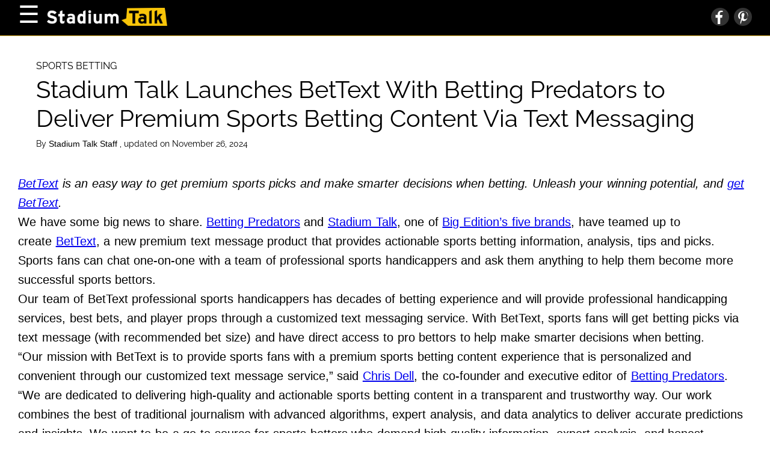

--- FILE ---
content_type: text/html; charset=UTF-8
request_url: https://www.stadiumtalk.com/s/bettext-delivers-premium-sports-picks-tips-via-text-73d803ec2eb94a58?utm_source=msn
body_size: 22360
content:
<!DOCTYPE html>
<html lang="en">
  <head>
    <title>BetText Delivers Premium Sports Picks and Tips Via Text</title>
<meta name="description" content="BetText is an easy, fast and reliable way to get sports picks and tips, chat 1-on-1 with professional sports bettors, and make smarter betting decisions.">
<meta name="keywords" content="bettext, sports betting, premium sports picks, how to bet smarter and win bigger, premium sports betting content, profitable sports betting, bet smarter, win bigger sports bets, make smarter decisions when sports betting">
<meta property="og:description" content="BetText is an easy, fast and reliable way to get sports picks and tips, chat 1-on-1 with professional sports bettors, and make smarter betting decisions.">
<meta property="og:title" content="Stadium Talk Launches BetText With Betting Predators to Deliver Premium Sports Betting Content Via Text Messaging">
<meta property="og:url" content="https://www.stadiumtalk.com/s/bettext-delivers-premium-sports-picks-tips-via-text-73d803ec2eb94a58">
<link rel="canonical" href="https://www.stadiumtalk.com/s/bettext-delivers-premium-sports-picks-tips-via-text-73d803ec2eb94a58">
    
    <meta charset="utf-8" />
    <meta
      name="viewport"
      content="width=device-width, initial-scale=1, user-scalable=1"
    />
    <meta property="article:tag" content="preview" />
    <meta property="og:type" content="website" />
    <link
      href="/fonts/css2?family=Raleway:wght@400;700&display=swap"
      rel="stylesheet"
      type="text/css"
    />
    <link
      rel="preload"
      href="/wp/wp-includes/js/jquery/jquery.js?ver=1.12.4"
      as="script"
    />
    <link rel="preload" href="/wp-content/js/s.js" as="script" />
    <link rel="preload" href="/wp-content/js/nwp-header.js" as="script" />
    <link
      rel="preload"
      href="https://securepubads.g.doubleclick.net/tag/js/gpt.js"
      as="script"
    />
    <link rel="icon" type="image/png" href="/assets/favicon.png" />

    <script>
      function decodeHtml(html) {
        var txt = document.createElement("textarea");
        txt.innerHTML = html;
        return txt.value;
      }
    </script>
    <script>
      var jsonDataContent = [];
      try {
        var omg_ads = JSON.parse(decodeHtml(decodeURIComponent("%7B%22ajaxurl%22%3A%22https%3A%2F%2Fwww.stadiumtalk.com%2Fwp%2Fwp-admin%2Fadmin-ajax.php%22%2C%22ad_timeout%22%3A%222000%22%2C%22next%22%3Afalse%2C%22utm_source%22%3A%22msn%22%2C%22content%22%3A%5B%22%3Cp%3E%3Cspan%20style%3D%5C%22font-weight%3A%20400%3B%5C%22%3E%3C%2Fp%3E%5Cn%3Cp%3E%3Cem%3E%3Ca%20href%3D%5C%22https%3A%2F%2Fwww.bettext.co%2F%5C%22%3EBetText%3C%2Fa%3E%20is%20an%20easy%20way%20to%20get%20premium%20sports%20picks%20and%20make%20smarter%20decisions%20when%20betting.%20Unleash%20your%20winning%20potential%2C%20and%20%3Ca%20href%3D%5C%22https%3A%2F%2Fjoinsubtext.com%2Fbettext%5C%22%3Eget%20BetText%3C%2Fa%3E.%26nbsp%3B%3C%2Fem%3E%3C%2Fp%3E%5Cn%3Cp%3EWe%20have%20some%20big%20news%20to%20share.%26nbsp%3B%3Ca%20href%3D%5C%22https%3A%2F%2Fwww.bettingpredators.com%2F%5C%22%3EBetting%20Predators%3C%2Fa%3E%26nbsp%3Band%20%3Ca%20href%3D%5C%22https%3A%2F%2Fwww.stadiumtalk.com%2F%5C%22%3EStadium%20Talk%3C%2Fa%3E%2C%20one%20of%26nbsp%3B%3Ca%20href%3D%5C%22https%3A%2F%2Fbigedition.com%2F%5C%22%3EBig%20Edition%26%238217%3Bs%20five%20brands%3C%2Fa%3E%2C%20have%20teamed%20up%20to%20create%26nbsp%3B%3Ca%20href%3D%5C%22https%3A%2F%2Fwww.bettext.co%2F%5C%22%3EBetText%3C%2Fa%3E%2C%20a%20new%20premium%20text%20message%20product%20that%20provides%20actionable%20sports%20betting%20information%2C%20analysis%2C%20tips%20and%20picks.%20Sports%20fans%20can%20chat%20one-on-one%20with%20a%20team%20of%20professional%20sports%20handicappers%20and%20ask%20them%20anything%20to%20help%20them%20become%20more%20successful%20sports%20bettors.%3C%2Fp%3E%5Cn%3Cp%3EOur%20team%20of%20BetText%20professional%20sports%20handicappers%20has%20decades%20of%20betting%20experience%20and%20will%20provide%20professional%20handicapping%20services%2C%20best%20bets%2C%20and%20player%20props%20through%20a%20customized%20text%20messaging%20service.%20With%20BetText%2C%20sports%20fans%20will%20get%20betting%20picks%20via%20text%20message%20(with%20recommended%20bet%20size)%20and%20have%20direct%20access%20to%20pro%20bettors%20to%20help%20make%20smarter%20decisions%20when%20betting.%3C%2Fp%3E%5Cn%3Cp%3E%26ldquo%3BOur%20mission%20with%20BetText%20is%20to%20provide%20sports%20fans%20with%20a%20premium%20sports%20betting%20content%20experience%20that%20is%20personalized%20and%20convenient%20through%20our%20customized%20text%20message%20service%2C%26%238221%3B%20said%26nbsp%3B%3Ca%20href%3D%5C%22https%3A%2F%2Ftwitter.com%2FMaddJournalist%5C%22%3EChris%20Dell%3C%2Fa%3E%2C%20the%20co-founder%20and%20executive%20editor%20of%26nbsp%3B%3Ca%20href%3D%5C%22https%3A%2F%2Fwww.linkedin.com%2Fcompany%2Fbetting-predators-sports-media%2F%5C%22%3EBetting%20Predators%3C%2Fa%3E.%20%26%238220%3BWe%20are%20dedicated%20to%20delivering%20high-quality%20and%20actionable%20sports%20betting%20content%20in%20a%20transparent%20and%20trustworthy%20way.%20Our%20work%20combines%20the%20best%20of%20traditional%20journalism%20with%20advanced%20algorithms%2C%20expert%20analysis%2C%20and%20data%20analytics%20to%20deliver%20accurate%20predictions%20and%20insights.%20We%20want%20to%20be%20a%20go-to%20source%20for%20sports%20bettors%20who%20demand%20high-quality%20information%2C%20expert%20analysis%2C%20and%20honest%20reporting.%3C%2Fp%3E%5Cn%3Cp%3E%26%238220%3BWe%20believe%20in%20creating%20a%20culture%20of%20professionalism%2C%20integrity%2C%20and%20inclusivity%20to%20empower%20our%20users%20to%20make%20informed%20decisions.%20We%20are%20committed%20to%20building%20long-lasting%20relationships%20with%20our%20customers%20by%20ensuring%20transparency%2C%20accuracy%2C%20and%20accountability%20in%20every%20text%20message%20we%20send.%20Our%20ultimate%20goal%20with%20BetText%20is%20to%20help%20our%20users%20succeed%20in%20their%20sports%20betting%20while%20providing%20them%20with%20a%20rewarding%20and%20enjoyable%20user%20experience.%26%238221%3B%3C%2Fp%3E%5Cn%3Cp%3ELaunched%20in%202020%2C%20Betting%20Predators%20is%20a%20sports%20betting%20information%20platform%20and%20media%20company%20with%20a%20hunger%20and%20drive%20to%20make%20sports%20bettors%20more%20successful%20bettors.%20Since%20its%20launch%2C%20the%26nbsp%3B%3Ca%20href%3D%5C%22https%3A%2F%2Fwww.bettingpredators.com%2Fthe-team%5C%22%3EBetting%20Predators%20team%3C%2Fa%3E%26nbsp%3Bhas%20brought%20together%26nbsp%3Bsome%20of%20the%20sharpest%20minds%20and%20sports%20bettors%20in%20the%20industry%20and%20delivered%20actionable%20sports%20betting%20analysis%2C%20professional%20handicapping%20services%20and%20player%20props%20content%20to%20a%20dedicated%20community%20of%20sports%20bettors.%20Betting%20Predators%20has%20partnered%20with%20ESPN%20Radio%2C%20BettingPros%2C%20and%20Pregame.com%2C%20and%20has%20a%20documented%20history%20of%20long-term%20sports%20betting%20profitability%20when%20it%20comes%20to%20the%20NFL%2C%20NBA%2C%20MLB%20and%20golf.%26nbsp%3B%3C%2Fp%3E%5Cn%3Cp%3E%26%238220%3BWe%20are%20excited%20to%20partner%20with%20Betting%20Predators%20to%20create%20BetText%20and%20develop%20a%20premium%20sports%20betting%20product%20and%20service%20that%20provides%20high-value%20sports%20betting%20content%20and%20media%20for%20sports%20bettors%2C%26%238221%3B%20said%26nbsp%3B%3Ca%20href%3D%5C%22https%3A%2F%2Fwww.stadiumtalk.com%2Fc%2Feric-ortiz-6f65b2d9099e477c%5C%22%3EEric%20Ortiz%3C%2Fa%3E%2C%20head%20of%20content%20and%20strategy%20for%20Big%20Edition.%20%26%238220%3BChris%20Dell%20and%20the%20Betting%20Predators%20team%20have%20built%20a%20great%20premium%20sports%20betting%20service%20and%20community%20of%20sports%20bettors.%26nbsp%3BWe%20are%20privileged%20to%20give%20them%20another%20home%20for%20their%20sharp%20betting%20analysis%20with%20Stadium%20Talk%20and%20look%20forward%20to%20working%20together%20to%20build%20on%20the%20high-value%20premium%20service%20and%20community%20they%26%238217%3Bve%20built.%26%238221%3B%3C%2Fp%3E%5Cn%3Cp%3E%3C%2Fspan%3E%3C%2Fp%3E%5Cn%22%2C%22%3Ch2%3E%3Cb%3EWhy%20BetText%3F%3C%2Fb%3E%3C%2Fh2%3E%5Cn%3Cp%3E%3Cdiv%20style%3D%5C%22width%3A%20810px%5C%22%20class%3D%5C%22wp-caption%20alignnone%5C%22%3E%3Cimg%20fetchpriority%3D%5C%22high%5C%22%20decoding%3D%5C%22async%5C%22%20src%3D%5C%22%2Fwp-content%2Fuploads%2F2024%2F11%2F60560e7db8414560a2360595053054a3.webp%5C%22%20alt%3D%5C%22BetText%20has%20team%20of%20professional%20handicapper%20and%20sports%20betting%20analysts%5C%22%20width%3D%5C%22800%5C%22%20height%3D%5C%22500%5C%22%20srcset%3D%5C%22%2Fwp-content%2Fuploads%2F2024%2F11%2F60560e7db8414560a2360595053054a3_800.webp%20800w%2C%20%2Fwp-content%2Fuploads%2F2024%2F11%2F60560e7db8414560a2360595053054a3_480.webp%20480w%5C%22%20sizes%3D%5C%22(max-width%3A%20767px)%20480px%2C%20800px%5C%22%3E%3Cp%20class%3D%5C%22wp-caption-text%5C%22%3EThe%20BetText%20founding%20team%20includes%20professional%20handicappers%20and%20sports%20betting%20analysts%20with%20a%20track%20record%20of%20winning.%20%3Ca%20target%3D%5C%22_blank%5C%22%20href%3D%5C%22https%3A%2F%2Fwww.bettext.co%2F%5C%22%20rel%3D%5C%22noopener%5C%22%3EBetText%3C%2Fa%3E%3C%2Fp%3E%3C%2Fdiv%3E%3Cbr%20%2F%3E%5Cn%3Cspan%20style%3D%5C%22font-weight%3A%20400%3B%5C%22%3E%3C%2Fp%3E%5Cn%3Cp%3EBetText%20delivers%20high-value%20sports%20betting%20content%20via%20text%20message%20and%20provides%20direct%20access%20to%20professional%20sports%20analysts.%3C%2Fp%3E%5Cn%3Cp%3E%3Cstrong%3ESave%20Time.%3C%2Fstrong%3E%3C%2Fp%3E%5Cn%3Cp%3EBetText%20provides%20a%20personalized%2C%20text-message%20solution%20for%20sports%20bettors%20of%20all%20shapes%2C%20sizes%2C%20and%20bankrolls.%20Our%20BetText%20product%20saves%20bettors%20time%20by%20cutting%20through%20the%20clutter%20of%20social%20media%20%26%238220%3Btouts%26%238221%3B%20and%20other%20sports%20betting%20content%20from%20%26%238220%3Bpros%26%238221%3B%20in%20the%20market.%3C%2Fp%3E%5Cn%3Cp%3E%3Cstrong%3ELong-Term%20Profitability.%3C%2Fstrong%3E%3C%2Fp%3E%5Cn%3Cp%3EWe%20believe%20that%20process%20over%20results%20leads%20to%20long-term%20profitability%20because%20it%26%238217%3Bs%20what%20we%26%238217%3Bve%20practiced%20ourselves.%20We%20cover%20all%20sports%20with%20a%20data-driven%20process%20that%20yields%20long-term%2C%20profitable%20results.%3C%2Fp%3E%5Cn%3Cp%3E%3Cstrong%3ETrust%20and%20Transparency.%3C%2Fstrong%3E%3C%2Fp%3E%5Cn%3Cp%3EAs%20sports%20betting%20becomes%20legal%20in%20more%20states%2C%20the%20amount%20of%20%26%238220%3Bpicks%26%238221%3B%20and%20recommended%20bets%20in%20the%20media%20industry%20will%20only%20increase.%20We%20track%20the%20records%20of%20all%20public%20sports%20betting%20handicappers%20so%20that%20anyone%20recommending%20picks%20(including%20us)%20will%20be%20held%20accountable%20to%20the%20public.%3C%2Fp%3E%5Cn%3Cp%3E%3Cstrong%3EPowered%20by%20Subtext%3C%2Fstrong%3E%3C%2Fp%3E%5Cn%3Cp%3EThe%20BetText%20service%20is%20powered%20by%20the%20text%20messaging%20platform%26nbsp%3B%3Ca%20href%3D%5C%22https%3A%2F%2Fjoinsubtext.com%2F%5C%22%3ESubtext%3C%2Fa%3E%2C%20a%20product%20from%20the%20Alpha%20Group%2C%20a%20successful%20incubator%20for%20new%20technology%20and%20media%20properties%20inside%26nbsp%3B%3Ca%20href%3D%5C%22https%3A%2F%2Fwww.advancelocal.com%2F%5C%22%3EAdvance%20Local%3C%2Fa%3E.%26nbsp%3B%3C%2Fp%3E%5Cn%3Cp%3ESubscriptions%20to%20BetText%20start%20at%20%249.99%20a%20month%2C%20and%20subscribers%20get%20a%2014-day%20free%20trial%20to%20test-drive%20BetTex.%3C%2Fp%3E%5Cn%3Cp%3E%3Cstrong%3EFree%20BetText%20Newsletter%3C%2Fstrong%3E%3C%2Fp%3E%5Cn%3Cp%3EStarting%20on%20June%209%2C%20BetText%20will%20be%20sending%20a%20free%20weekly%20newsletter%20every%20Friday.%20The%20newsletter%20will%20be%20co-produced%20by%20Betting%20Predators%20and%20Stadium%20Talk%20and%20will%20provide%20sports%20betting%20analysis%2C%20tips%2C%20and%20picks%2C%20as%20well%20as%20new%20product%20news.%3C%2Fp%3E%5Cn%3Cp%3E%3Cstrong%3E%3Cem%3E%3Ca%20href%3D%5C%22https%3A%2F%2Fbettingpredators.substack.com%2Fp%2Fwelcome-to-bettext-weekly-sports%5C%22%3ESee%20the%20first%20BetText%20newsletter%20(sent%20on%20June%201)%3C%2Fa%3E.%3C%2Fem%3E%3C%2Fstrong%3E%3C%2Fp%3E%5Cn%3Cp%3E%3Ca%20href%3D%5C%22https%3A%2F%2Fbettingpredators.substack.com%2F%5C%22%3E%3Cstrong%3E%3Cem%3ESubscribe%20to%20the%20BetText%20newsletter.%3C%2Fem%3E%3C%2Fstrong%3E%3C%2Fa%3E%3C%2Fp%3E%5Cn%3Cp%3E%3Cstrong%3E%3Cem%3E%3Ca%20href%3D%5C%22https%3A%2F%2Fwww.bettext.co%2F%5C%22%3ELearn%20more%20about%20BetText.%3C%2Fa%3E%3C%2Fem%3E%3C%2Fstrong%3E%3C%2Fp%3E%5Cn%3Cp%3E%3Cstrong%3E%3Cem%3E%3Ca%20href%3D%5C%22https%3A%2F%2Fjoinsubtext.com%2Fbettext%5C%22%3EGet%20access%20to%20BetText.%3C%2Fa%3E%3C%2Fem%3E%3C%2Fstrong%3E%3C%2Fp%3E%5Cn%3Cp%3E%3Cem%3EFor%20a%20limited%20time%2C%20the%20first%20100%20new%20subscribers%20can%20sign%20up%20and%20get%20a%2014-day%20free%20trial%20to%20test-drive%20BetText.%20You%20won%26%238217%3Bt%20be%20charged%20until%20the%20end%20of%20your%2014-day%20free%20trial.%3C%2Fem%3E%3C%2Fp%3E%5Cn%3Cp%3E%3C%2Fspan%3E%3C%2Fp%3E%5Cn%22%5D%2C%22date%22%3A%222024-11-26T11%3A34%3A11%22%2C%22title%22%3A%22Stadium%20Talk%20Launches%20BetText%20With%20Betting%20Predators%20to%20Deliver%20Premium%20Sports%20Betting%20Content%20Via%20Text%20Messaging%22%7D")));
        var numpages = omg_ads?.content?.length || 0;
      } catch (err) {
        var omg_ads = {};
      }
    </script>
    <script>
      try {
        var pageDataObj = JSON.parse(decodeHtml(decodeURIComponent("%5B%7B%22random_next_post%22%3A%7B%22id%22%3A173802%2C%22title%22%3A%22Most%20Memorable%20Women%26%238217%3Bs%20World%20Cup%20Moments%22%2C%22slug%22%3A%22womens-world-cup-moments-efe516bc0ad5477b%22%7D%2C%22date%22%3A%222024-11-26T11%3A34%3A11%22%2C%22title%22%3A%22Stadium%20Talk%20Launches%20BetText%20With%20Betting%20Predators%20to%20Deliver%20Premium%20Sports%20Betting%20Content%20Via%20Text%20Messaging%22%2C%22description%22%3A%22BetText%20is%20an%20easy%2C%20fast%20and%20reliable%20way%20to%20get%20sports%20picks%20and%20tips%2C%20chat%201-on-1%20with%20professional%20sports%20bettors%2C%20and%20make%20smarter%20betting%20decisions.%22%2C%22featured_media%22%3A%7B%22media_details%22%3A%7B%22width%22%3A800%2C%22height%22%3A800%2C%22file%22%3A%222024%2F11%2F3297f6f9ab2542988d535e3bc3f046b7.webp%22%2C%22filesize%22%3A6238%2C%22sizes%22%3A%7B%22medium%22%3A%7B%22file%22%3A%223297f6f9ab2542988d535e3bc3f046b7-300x300.webp%22%2C%22width%22%3A300%2C%22height%22%3A300%2C%22filesize%22%3A2718%2C%22mime_type%22%3A%22image%2Fwebp%22%2C%22source_url%22%3A%22https%3A%2F%2Fstadiumtalk.com%2Fwp-content%2Fuploads%2F2024%2F11%2F3297f6f9ab2542988d535e3bc3f046b7-300x300.webp%22%7D%2C%22thumbnail%22%3A%7B%22file%22%3A%223297f6f9ab2542988d535e3bc3f046b7-150x150.webp%22%2C%22width%22%3A150%2C%22height%22%3A150%2C%22filesize%22%3A1588%2C%22mime_type%22%3A%22image%2Fwebp%22%2C%22source_url%22%3A%22https%3A%2F%2Fstadiumtalk.com%2Fwp-content%2Fuploads%2F2024%2F11%2F3297f6f9ab2542988d535e3bc3f046b7-150x150.webp%22%7D%2C%22medium_large%22%3A%7B%22file%22%3A%223297f6f9ab2542988d535e3bc3f046b7-768x768.webp%22%2C%22width%22%3A768%2C%22height%22%3A768%2C%22filesize%22%3A6432%2C%22mime_type%22%3A%22image%2Fwebp%22%2C%22source_url%22%3A%22https%3A%2F%2Fstadiumtalk.com%2Fwp-content%2Fuploads%2F2024%2F11%2F3297f6f9ab2542988d535e3bc3f046b7-768x768.webp%22%7D%2C%22post-thumbnail%22%3A%7B%22file%22%3A%223297f6f9ab2542988d535e3bc3f046b7-800x600.webp%22%2C%22width%22%3A800%2C%22height%22%3A600%2C%22filesize%22%3A6532%2C%22mime_type%22%3A%22image%2Fwebp%22%2C%22source_url%22%3A%22https%3A%2F%2Fstadiumtalk.com%2Fwp-content%2Fuploads%2F2024%2F11%2F3297f6f9ab2542988d535e3bc3f046b7-800x600.webp%22%7D%2C%22post-thumb%22%3A%7B%22file%22%3A%223297f6f9ab2542988d535e3bc3f046b7-800x600.webp%22%2C%22width%22%3A800%2C%22height%22%3A600%2C%22filesize%22%3A6532%2C%22mime_type%22%3A%22image%2Fwebp%22%2C%22source_url%22%3A%22https%3A%2F%2Fstadiumtalk.com%2Fwp-content%2Fuploads%2F2024%2F11%2F3297f6f9ab2542988d535e3bc3f046b7-800x600.webp%22%7D%2C%22medium-thumb%22%3A%7B%22file%22%3A%223297f6f9ab2542988d535e3bc3f046b7-450x270.webp%22%2C%22width%22%3A450%2C%22height%22%3A270%2C%22filesize%22%3A3758%2C%22mime_type%22%3A%22image%2Fwebp%22%2C%22source_url%22%3A%22https%3A%2F%2Fstadiumtalk.com%2Fwp-content%2Fuploads%2F2024%2F11%2F3297f6f9ab2542988d535e3bc3f046b7-450x270.webp%22%7D%2C%22small-thumb%22%3A%7B%22file%22%3A%223297f6f9ab2542988d535e3bc3f046b7-150x90.webp%22%2C%22width%22%3A150%2C%22height%22%3A90%2C%22filesize%22%3A1524%2C%22mime_type%22%3A%22image%2Fwebp%22%2C%22source_url%22%3A%22https%3A%2F%2Fstadiumtalk.com%2Fwp-content%2Fuploads%2F2024%2F11%2F3297f6f9ab2542988d535e3bc3f046b7-150x90.webp%22%7D%2C%22full%22%3A%7B%22file%22%3A%223297f6f9ab2542988d535e3bc3f046b7.webp%22%2C%22width%22%3A800%2C%22height%22%3A800%2C%22mime_type%22%3A%22image%2Fwebp%22%2C%22source_url%22%3A%22https%3A%2F%2Fstadiumtalk.com%2Fwp-content%2Fuploads%2F2024%2F11%2F3297f6f9ab2542988d535e3bc3f046b7.webp%22%7D%7D%2C%22image_meta%22%3A%7B%22aperture%22%3A%220%22%2C%22credit%22%3A%22%22%2C%22camera%22%3A%22%22%2C%22caption%22%3A%22%22%2C%22created_timestamp%22%3A%220%22%2C%22copyright%22%3A%22%22%2C%22focal_length%22%3A%220%22%2C%22iso%22%3A%220%22%2C%22shutter_speed%22%3A%220%22%2C%22title%22%3A%22%22%2C%22orientation%22%3A%220%22%2C%22keywords%22%3A%5B%5D%7D%7D%2C%22caption%22%3A%22%3Cp%3EBetText%3A%20Bet%20Smarter.%20Win%20Bigger.%20%3Ca%20target%3D%5C%22_blank%5C%22%20href%3D%5C%22https%3A%2F%2Fwww.bettext.co%2F%5C%22%20rel%3D%5C%22noopener%5C%22%3EBetText%3C%2Fa%3E%3C%2Fp%3E%5Cn%22%7D%2C%22link%22%3A%22https%3A%2F%2Fstadiumtalk.com%2Fs%2Fbettext-delivers-premium-sports-picks-tips-via-text-73d803ec2eb94a58%2F%22%2C%22author%22%3A%7B%22name%22%3A%22Stadium%20Talk%20Staff%22%2C%22link%22%3A%22https%3A%2F%2Fstadiumtalk.com%2Fs%2Fauthor%2Fstadium_talk_staff%2F%22%7D%2C%22category%22%3A%7B%7D%2C%22tags%22%3A%5B%7B%22name%22%3A%22Sports%20Betting%22%2C%22link%22%3A%22https%3A%2F%2Fstadiumtalk.com%2Ft%2Fsports-betting%2F%22%7D%2C%7B%22name%22%3A%22Sports%20Extras%22%2C%22link%22%3A%22https%3A%2F%2Fstadiumtalk.com%2Ft%2Fsports-extras%2F%22%7D%5D%2C%22meta%22%3A%7B%22meta_description%22%3A%22BetText%20is%20an%20easy%2C%20fast%20and%20reliable%20way%20to%20get%20sports%20picks%20and%20tips%2C%20chat%201-on-1%20with%20professional%20sports%20bettors%2C%20and%20make%20smarter%20betting%20decisions.%22%2C%22keywords%22%3A%22bettext%2C%20sports%20betting%2C%20premium%20sports%20picks%2C%20how%20to%20bet%20smarter%20and%20win%20bigger%2C%20premium%20sports%20betting%20content%2C%20profitable%20sports%20betting%2C%20bet%20smarter%2C%20win%20bigger%20sports%20bets%2C%20make%20smarter%20decisions%20when%20sports%20betting%22%2C%22og_description%22%3A%22BetText%20is%20an%20easy%2C%20fast%20and%20reliable%20way%20to%20get%20sports%20picks%20and%20tips%2C%20chat%201-on-1%20with%20professional%20sports%20bettors%2C%20and%20make%20smarter%20betting%20decisions.%22%2C%22meta_title%22%3A%22BetText%20Delivers%20Premium%20Sports%20Picks%20and%20Tips%20Via%20Text%22%2C%22og_title%22%3A%22Stadium%20Talk%20Launches%20BetText%20With%20Betting%20Predators%20to%20Deliver%20Premium%20Sports%20Betting%20Content%20Via%20Text%20Messaging%22%2C%22canonical_url%22%3A%22%22%2C%22footnotes%22%3A%22%22%7D%2C%22content%22%3A%22%3Cp%3E%3Cspan%20style%3D%5C%22font-weight%3A%20400%3B%5C%22%3E%3C%2Fp%3E%5Cn%3Cp%3E%3Cem%3E%3Ca%20href%3D%5C%22https%3A%2F%2Fwww.bettext.co%2F%5C%22%3EBetText%3C%2Fa%3E%20is%20an%20easy%20way%20to%20get%20premium%20sports%20picks%20and%20make%20smarter%20decisions%20when%20betting.%20Unleash%20your%20winning%20potential%2C%20and%20%3Ca%20href%3D%5C%22https%3A%2F%2Fjoinsubtext.com%2Fbettext%5C%22%3Eget%20BetText%3C%2Fa%3E.%26nbsp%3B%3C%2Fem%3E%3C%2Fp%3E%5Cn%3Cp%3EWe%20have%20some%20big%20news%20to%20share.%26nbsp%3B%3Ca%20href%3D%5C%22https%3A%2F%2Fwww.bettingpredators.com%2F%5C%22%3EBetting%20Predators%3C%2Fa%3E%26nbsp%3Band%20%3Ca%20href%3D%5C%22https%3A%2F%2Fwww.stadiumtalk.com%2F%5C%22%3EStadium%20Talk%3C%2Fa%3E%2C%20one%20of%26nbsp%3B%3Ca%20href%3D%5C%22https%3A%2F%2Fbigedition.com%2F%5C%22%3EBig%20Edition%26%238217%3Bs%20five%20brands%3C%2Fa%3E%2C%20have%20teamed%20up%20to%20create%26nbsp%3B%3Ca%20href%3D%5C%22https%3A%2F%2Fwww.bettext.co%2F%5C%22%3EBetText%3C%2Fa%3E%2C%20a%20new%20premium%20text%20message%20product%20that%20provides%20actionable%20sports%20betting%20information%2C%20analysis%2C%20tips%20and%20picks.%20Sports%20fans%20can%20chat%20one-on-one%20with%20a%20team%20of%20professional%20sports%20handicappers%20and%20ask%20them%20anything%20to%20help%20them%20become%20more%20successful%20sports%20bettors.%3C%2Fp%3E%5Cn%3Cp%3EOur%20team%20of%20BetText%20professional%20sports%20handicappers%20has%20decades%20of%20betting%20experience%20and%20will%20provide%20professional%20handicapping%20services%2C%20best%20bets%2C%20and%20player%20props%20through%20a%20customized%20text%20messaging%20service.%20With%20BetText%2C%20sports%20fans%20will%20get%20betting%20picks%20via%20text%20message%20(with%20recommended%20bet%20size)%20and%20have%20direct%20access%20to%20pro%20bettors%20to%20help%20make%20smarter%20decisions%20when%20betting.%3C%2Fp%3E%5Cn%3Cp%3E%26ldquo%3BOur%20mission%20with%20BetText%20is%20to%20provide%20sports%20fans%20with%20a%20premium%20sports%20betting%20content%20experience%20that%20is%20personalized%20and%20convenient%20through%20our%20customized%20text%20message%20service%2C%26%238221%3B%20said%26nbsp%3B%3Ca%20href%3D%5C%22https%3A%2F%2Ftwitter.com%2FMaddJournalist%5C%22%3EChris%20Dell%3C%2Fa%3E%2C%20the%20co-founder%20and%20executive%20editor%20of%26nbsp%3B%3Ca%20href%3D%5C%22https%3A%2F%2Fwww.linkedin.com%2Fcompany%2Fbetting-predators-sports-media%2F%5C%22%3EBetting%20Predators%3C%2Fa%3E.%20%26%238220%3BWe%20are%20dedicated%20to%20delivering%20high-quality%20and%20actionable%20sports%20betting%20content%20in%20a%20transparent%20and%20trustworthy%20way.%20Our%20work%20combines%20the%20best%20of%20traditional%20journalism%20with%20advanced%20algorithms%2C%20expert%20analysis%2C%20and%20data%20analytics%20to%20deliver%20accurate%20predictions%20and%20insights.%20We%20want%20to%20be%20a%20go-to%20source%20for%20sports%20bettors%20who%20demand%20high-quality%20information%2C%20expert%20analysis%2C%20and%20honest%20reporting.%3C%2Fp%3E%5Cn%3Cp%3E%26%238220%3BWe%20believe%20in%20creating%20a%20culture%20of%20professionalism%2C%20integrity%2C%20and%20inclusivity%20to%20empower%20our%20users%20to%20make%20informed%20decisions.%20We%20are%20committed%20to%20building%20long-lasting%20relationships%20with%20our%20customers%20by%20ensuring%20transparency%2C%20accuracy%2C%20and%20accountability%20in%20every%20text%20message%20we%20send.%20Our%20ultimate%20goal%20with%20BetText%20is%20to%20help%20our%20users%20succeed%20in%20their%20sports%20betting%20while%20providing%20them%20with%20a%20rewarding%20and%20enjoyable%20user%20experience.%26%238221%3B%3C%2Fp%3E%5Cn%3Cp%3ELaunched%20in%202020%2C%20Betting%20Predators%20is%20a%20sports%20betting%20information%20platform%20and%20media%20company%20with%20a%20hunger%20and%20drive%20to%20make%20sports%20bettors%20more%20successful%20bettors.%20Since%20its%20launch%2C%20the%26nbsp%3B%3Ca%20href%3D%5C%22https%3A%2F%2Fwww.bettingpredators.com%2Fthe-team%5C%22%3EBetting%20Predators%20team%3C%2Fa%3E%26nbsp%3Bhas%20brought%20together%26nbsp%3Bsome%20of%20the%20sharpest%20minds%20and%20sports%20bettors%20in%20the%20industry%20and%20delivered%20actionable%20sports%20betting%20analysis%2C%20professional%20handicapping%20services%20and%20player%20props%20content%20to%20a%20dedicated%20community%20of%20sports%20bettors.%20Betting%20Predators%20has%20partnered%20with%20ESPN%20Radio%2C%20BettingPros%2C%20and%20Pregame.com%2C%20and%20has%20a%20documented%20history%20of%20long-term%20sports%20betting%20profitability%20when%20it%20comes%20to%20the%20NFL%2C%20NBA%2C%20MLB%20and%20golf.%26nbsp%3B%3C%2Fp%3E%5Cn%3Cp%3E%26%238220%3BWe%20are%20excited%20to%20partner%20with%20Betting%20Predators%20to%20create%20BetText%20and%20develop%20a%20premium%20sports%20betting%20product%20and%20service%20that%20provides%20high-value%20sports%20betting%20content%20and%20media%20for%20sports%20bettors%2C%26%238221%3B%20said%26nbsp%3B%3Ca%20href%3D%5C%22https%3A%2F%2Fwww.stadiumtalk.com%2Fc%2Feric-ortiz-6f65b2d9099e477c%5C%22%3EEric%20Ortiz%3C%2Fa%3E%2C%20head%20of%20content%20and%20strategy%20for%20Big%20Edition.%20%26%238220%3BChris%20Dell%20and%20the%20Betting%20Predators%20team%20have%20built%20a%20great%20premium%20sports%20betting%20service%20and%20community%20of%20sports%20bettors.%26nbsp%3BWe%20are%20privileged%20to%20give%20them%20another%20home%20for%20their%20sharp%20betting%20analysis%20with%20Stadium%20Talk%20and%20look%20forward%20to%20working%20together%20to%20build%20on%20the%20high-value%20premium%20service%20and%20community%20they%26%238217%3Bve%20built.%26%238221%3B%3C%2Fp%3E%5Cn%3Cp%3E%3C%2Fspan%3E%3C%2Fp%3E%5Cn%3Ch2%3E%3Cb%3EWhy%20BetText%3F%3C%2Fb%3E%3C%2Fh2%3E%5Cn%3Cp%3E%3Cdiv%20style%3D%5C%22width%3A%20810px%5C%22%20class%3D%5C%22wp-caption%20alignnone%5C%22%3E%3Cimg%20fetchpriority%3D%5C%22high%5C%22%20decoding%3D%5C%22async%5C%22%20src%3D%5C%22%2Fwp-content%2Fuploads%2F2024%2F11%2F60560e7db8414560a2360595053054a3.webp%5C%22%20alt%3D%5C%22BetText%20has%20team%20of%20professional%20handicapper%20and%20sports%20betting%20analysts%5C%22%20width%3D%5C%22800%5C%22%20height%3D%5C%22500%5C%22%20srcset%3D%5C%22%2Fwp-content%2Fuploads%2F2024%2F11%2F60560e7db8414560a2360595053054a3_800.webp%20800w%2C%20%2Fwp-content%2Fuploads%2F2024%2F11%2F60560e7db8414560a2360595053054a3_480.webp%20480w%5C%22%20sizes%3D%5C%22(max-width%3A%20767px)%20480px%2C%20800px%5C%22%3E%3Cp%20class%3D%5C%22wp-caption-text%5C%22%3EThe%20BetText%20founding%20team%20includes%20professional%20handicappers%20and%20sports%20betting%20analysts%20with%20a%20track%20record%20of%20winning.%20%3Ca%20target%3D%5C%22_blank%5C%22%20href%3D%5C%22https%3A%2F%2Fwww.bettext.co%2F%5C%22%20rel%3D%5C%22noopener%5C%22%3EBetText%3C%2Fa%3E%3C%2Fp%3E%3C%2Fdiv%3E%3Cbr%20%2F%3E%5Cn%3Cspan%20style%3D%5C%22font-weight%3A%20400%3B%5C%22%3E%3C%2Fp%3E%5Cn%3Cp%3EBetText%20delivers%20high-value%20sports%20betting%20content%20via%20text%20message%20and%20provides%20direct%20access%20to%20professional%20sports%20analysts.%3C%2Fp%3E%5Cn%3Cp%3E%3Cstrong%3ESave%20Time.%3C%2Fstrong%3E%3C%2Fp%3E%5Cn%3Cp%3EBetText%20provides%20a%20personalized%2C%20text-message%20solution%20for%20sports%20bettors%20of%20all%20shapes%2C%20sizes%2C%20and%20bankrolls.%20Our%20BetText%20product%20saves%20bettors%20time%20by%20cutting%20through%20the%20clutter%20of%20social%20media%20%26%238220%3Btouts%26%238221%3B%20and%20other%20sports%20betting%20content%20from%20%26%238220%3Bpros%26%238221%3B%20in%20the%20market.%3C%2Fp%3E%5Cn%3Cp%3E%3Cstrong%3ELong-Term%20Profitability.%3C%2Fstrong%3E%3C%2Fp%3E%5Cn%3Cp%3EWe%20believe%20that%20process%20over%20results%20leads%20to%20long-term%20profitability%20because%20it%26%238217%3Bs%20what%20we%26%238217%3Bve%20practiced%20ourselves.%20We%20cover%20all%20sports%20with%20a%20data-driven%20process%20that%20yields%20long-term%2C%20profitable%20results.%3C%2Fp%3E%5Cn%3Cp%3E%3Cstrong%3ETrust%20and%20Transparency.%3C%2Fstrong%3E%3C%2Fp%3E%5Cn%3Cp%3EAs%20sports%20betting%20becomes%20legal%20in%20more%20states%2C%20the%20amount%20of%20%26%238220%3Bpicks%26%238221%3B%20and%20recommended%20bets%20in%20the%20media%20industry%20will%20only%20increase.%20We%20track%20the%20records%20of%20all%20public%20sports%20betting%20handicappers%20so%20that%20anyone%20recommending%20picks%20(including%20us)%20will%20be%20held%20accountable%20to%20the%20public.%3C%2Fp%3E%5Cn%3Cp%3E%3Cstrong%3EPowered%20by%20Subtext%3C%2Fstrong%3E%3C%2Fp%3E%5Cn%3Cp%3EThe%20BetText%20service%20is%20powered%20by%20the%20text%20messaging%20platform%26nbsp%3B%3Ca%20href%3D%5C%22https%3A%2F%2Fjoinsubtext.com%2F%5C%22%3ESubtext%3C%2Fa%3E%2C%20a%20product%20from%20the%20Alpha%20Group%2C%20a%20successful%20incubator%20for%20new%20technology%20and%20media%20properties%20inside%26nbsp%3B%3Ca%20href%3D%5C%22https%3A%2F%2Fwww.advancelocal.com%2F%5C%22%3EAdvance%20Local%3C%2Fa%3E.%26nbsp%3B%3C%2Fp%3E%5Cn%3Cp%3ESubscriptions%20to%20BetText%20start%20at%20%249.99%20a%20month%2C%20and%20subscribers%20get%20a%2014-day%20free%20trial%20to%20test-drive%20BetTex.%3C%2Fp%3E%5Cn%3Cp%3E%3Cstrong%3EFree%20BetText%20Newsletter%3C%2Fstrong%3E%3C%2Fp%3E%5Cn%3Cp%3EStarting%20on%20June%209%2C%20BetText%20will%20be%20sending%20a%20free%20weekly%20newsletter%20every%20Friday.%20The%20newsletter%20will%20be%20co-produced%20by%20Betting%20Predators%20and%20Stadium%20Talk%20and%20will%20provide%20sports%20betting%20analysis%2C%20tips%2C%20and%20picks%2C%20as%20well%20as%20new%20product%20news.%3C%2Fp%3E%5Cn%3Cp%3E%3Cstrong%3E%3Cem%3E%3Ca%20href%3D%5C%22https%3A%2F%2Fbettingpredators.substack.com%2Fp%2Fwelcome-to-bettext-weekly-sports%5C%22%3ESee%20the%20first%20BetText%20newsletter%20(sent%20on%20June%201)%3C%2Fa%3E.%3C%2Fem%3E%3C%2Fstrong%3E%3C%2Fp%3E%5Cn%3Cp%3E%3Ca%20href%3D%5C%22https%3A%2F%2Fbettingpredators.substack.com%2F%5C%22%3E%3Cstrong%3E%3Cem%3ESubscribe%20to%20the%20BetText%20newsletter.%3C%2Fem%3E%3C%2Fstrong%3E%3C%2Fa%3E%3C%2Fp%3E%5Cn%3Cp%3E%3Cstrong%3E%3Cem%3E%3Ca%20href%3D%5C%22https%3A%2F%2Fwww.bettext.co%2F%5C%22%3ELearn%20more%20about%20BetText.%3C%2Fa%3E%3C%2Fem%3E%3C%2Fstrong%3E%3C%2Fp%3E%5Cn%3Cp%3E%3Cstrong%3E%3Cem%3E%3Ca%20href%3D%5C%22https%3A%2F%2Fjoinsubtext.com%2Fbettext%5C%22%3EGet%20access%20to%20BetText.%3C%2Fa%3E%3C%2Fem%3E%3C%2Fstrong%3E%3C%2Fp%3E%5Cn%3Cp%3E%3Cem%3EFor%20a%20limited%20time%2C%20the%20first%20100%20new%20subscribers%20can%20sign%20up%20and%20get%20a%2014-day%20free%20trial%20to%20test-drive%20BetText.%20You%20won%26%238217%3Bt%20be%20charged%20until%20the%20end%20of%20your%2014-day%20free%20trial.%3C%2Fem%3E%3C%2Fp%3E%5Cn%3Cp%3E%3C%2Fspan%3E%3C%2Fp%3E%5Cn%22%7D%5D")));
      } catch (err) {
        var pageDataObj = [];
      }
    </script>
    <script>
      try {
        var site_data = JSON.parse(decodeURIComponent("%7B%22site_name%22%3A%22Stadium%20Talk%22%2C%22theme_color%22%3A%22%23000000%22%2C%22border_color%22%3A%22%23F7C436%22%2C%22text_color%22%3A%22%23FFFFFF%22%2C%22theme_color_hover%22%3A%22%23F7C436%22%2C%22text_hover_color%22%3A%22%23000000%22%2C%22site_logo%22%3A%22%2Fwp-content%2Fuploads%2F2024%2F08%2Fstadiumtalk-logo-dark-500-2048x307.png%22%2C%22icon%22%3A%22%2Fwp-content%2Fuploads%2F2024%2F08%2Fcropped-f2b8510f15464eebaa58e3dfdfb6165f-32x32.png%22%2C%22copyright_text%22%3A%22%C2%A9%202024%20Big%20Edition%2C%20Inc.%22%2C%22related_sites_heading%22%3A%22Big%20Edition%20Sites%3A%22%2C%22menu%22%3A%7B%22Home%20Page%22%3A%22%2F%22%2C%22High%20School%22%3A%22%2Ft%2Fhigh-school-f%22%2C%22Baseball%22%3A%22%2Ft%2Fbaseball-f%22%2C%22Basketball%22%3A%22%2Ft%2Fbasketball-f%22%2C%22Football%22%3A%22%2Ft%2Ffootball-f%22%2C%22Sports%20Extras%22%3A%22%2Ft%2Fsports-extras-f%22%7D%2C%22footer%22%3A%7B%22About%20Us%22%3A%22https%3A%2F%2Fbigedition.com%2F%22%2C%22Terms%20of%20Service%22%3A%22https%3A%2F%2Fbigedition.com%2Ffine-print%2F%23serviceterms%22%2C%22Privacy%20Policy%22%3A%22https%3A%2F%2Fbigedition.com%2Ffine-print%2F%23privacypolicy%22%2C%22Advertise%22%3A%22https%3A%2F%2Fbigedition.com%2F%22%2C%22Contact%20Us%22%3A%22https%3A%2F%2Fbigedition.com%2Fcontact-us%2F%22%2C%22Do%20Not%20Sell%20My%20Personal%20Info%22%3A%22%2Fdo-not-sell-my-personal-information%22%7D%2C%22related_sites%22%3A%7B%22Always%20Pets%22%3A%22https%3A%2F%2Fwww.alwayspets.com%2F%22%2C%22Big%20Edition%22%3A%22https%3A%2F%2Fwww.bigedition.com%2F%22%2C%22FamilyMinded%22%3A%22https%3A%2F%2Fwww.familyminded.com%2F%22%2C%22Far%20%26%20Wide%22%3A%22https%3A%2F%2Fwww.farandwide.com%2F%22%2C%22Stadium%20Talk%22%3A%22https%3A%2F%2Fwww.stadiumtalk.com%2F%22%2C%22Work%20%2B%20Money%22%3A%22https%3A%2F%2Fwww.workandmoney.com%2F%22%7D%2C%22social_media%22%3A%7B%22Facebook%22%3A%22https%3A%2F%2Fwww.facebook.com%2Fstadiumtalkcom%2F%22%2C%22Pinterest%22%3A%22https%3A%2F%2Fwww.pinterest.com%2Fstadiumtalk%2F%22%7D%2C%22meta%22%3A%7B%22default_category%22%3A%7B%22title%22%3A%22%24%24category_name%24%24%20%7C%20Sports%20for%20Every%20Kind%20of%20Fan%22%2C%22description%22%3A%22Get%20the%20latest%20news%20and%20ideas%20tagged%20to%20%24%24category_name%24%24%20on%20Stadium%20Talk.%20Stadium%20Talk%20humanizes%20the%20world%20of%20sports%20and%20sparks%20conversations%20about%20issues%20on%20and%20off%20the%20field.%22%2C%22keywords%22%3A%22%22%2C%22image%22%3A%22%2Fwp-content%2Fuploads%2F2024%2F08%2Fstadiumtalk-logo-dark-500-2048x307.png%22%7D%2C%22homepage%22%3A%7B%22title%22%3A%22Stadium%20Talk%20%7C%20Sports%20for%20Every%20Kind%20of%20Fan%22%2C%22description%22%3A%22Sports%20for%20Every%20Kind%20of%20Fan%22%2C%22keywords%22%3A%22%22%2C%22image%22%3A%22%2Fwp-content%2Fuploads%2F2024%2F08%2Fstadiumtalk-logo-dark-500-2048x307.png%22%7D%7D%7D"));
      } catch (err) {
        var site_data = {};
      }
    </script>
    <script>
      try {
        var tagName = "Sports Betting";
      } catch (err) {
        var tagName = "default_category";
      }
    </script>
    <script>
          var defaultPalette = { 
      theme_color: "#FFFFFF",
      border_color:"#d3d3d3",
      text_color:"#000000",
      theme_color_hover:"#20bd72",
      text_hover_color:"#FFFFFF"
    }
    
      const PAGE_TYPES = {
        home: "homepage",
        category: "category",
      };

      function extractPageType() {
        const metaTag = document.querySelector('meta[property="article:tag"]');
        return metaTag ? metaTag.getAttribute("content") : "homepage";
      }

      function isHomePageOrCategory() {
        return pageType === PAGE_TYPES.home || pageType === PAGE_TYPES.category;
      }

      var pageType = extractPageType();
    </script>
    <script>
          function createPictureForArticles(data, isLazy = true, pointer = true, toStrach = false) {
      if (!data?.featured_media) return;
      const picture = document.createElement("picture");

      // Source for medium devices
      let mediumDeviceSize;
      if(data?.featured_media?.media_details?.sizes["medium-thumb"]) mediumDeviceSize = "medium-thumb";
      else if (data?.featured_media?.media_details?.sizes["medium"]) mediumDeviceSize = "medium";
      else mediumDeviceSize = "full";

      if (mediumDeviceSize == 'medium-thumb' || mediumDeviceSize == 'medium') {
        const mediumSource = document.createElement("source");
        mediumSource.srcset =
          data?.featured_media?.media_details?.sizes[mediumDeviceSize]?.source_url;
        mediumSource.media = "(max-width: 768px)";
        mediumSource.type =
          data?.featured_media?.media_details?.sizes[mediumDeviceSize]?.mime_type;
        picture.appendChild(mediumSource);
      }

      // Source for larger devices
      let largeDeviceSize;
      if(data?.featured_media?.media_details?.sizes["medium_large"]) largeDeviceSize = "medium_large";
      else if (data?.featured_media?.media_details?.sizes["large"]) largeDeviceSize = "large";
      else largeDeviceSize = "full";

      if (data?.featured_media?.media_details?.sizes[largeDeviceSize]) {
        const largeSource = document.createElement("source");
        largeSource.srcset =
          data?.featured_media?.media_details?.sizes[
            largeDeviceSize
          ]?.source_url;
        largeSource.media = "(min-width: 768px)";
        largeSource.type =
          data?.featured_media?.media_details?.sizes[largeDeviceSize]?.mime_type;
        picture.appendChild(largeSource);
      }

      // Fallback <img> tag for default image
      const img = document.createElement("img");
      if(pointer) img.classList.add("cell-image");
      if(toStrach){
        img.style.width = "100%";
        img.style.objectFit = "cover";
      }
      img.style.borderBottom = `5px solid ${site_data?.theme_color || defaultPalette.theme_color_hover}`;
      img.alt = data?.imageAlt || "";
      img.loading = isLazy ? "lazy" : "eager";

      // Initially no src to avoid loading immediately
      if (data?.featured_media?.media_details?.sizes["full"]) {
        img.dataset.src =
          data?.featured_media?.media_details?.sizes["full"]?.source_url;
      }
      picture.appendChild(img);

      return picture;
    }
    </script>
    <script>
      function createJsonData(array){
        if(!Array.isArray(array)) return;
        jsonDataContent = [];
        if (!isHomePageOrCategory()) {
            array.forEach((item) => {
            item.replaceAll("\n", "");
            item = "<div>" + item + "</div>";
            var itemWrapper = document.createElement("div");
            itemWrapper.classList.add("item-w");
            itemWrapper.insertAdjacentHTML("beforeend", item);
            let embed = itemWrapper.querySelector(".obj_embed");
            if (embed) embed = embed.innerHTML;
            let title = itemWrapper.querySelector("h2");
            title = title?.innerText;
            let imgEl = itemWrapper.querySelector("img");
            let img;
            if (imgEl) {
              img = {
                src: imgEl?.src,
                srcset: imgEl?.srcset,
                sizes: imgEl?.sizes,
                loading: imgEl?.loading,
                alt: imgEl?.alt,
              };

              if(imgEl.hasAttribute("data-src")) img.src = imgEl.getAttribute("data-src");
              if(imgEl.hasAttribute("data-srcset")) img.srcset = imgEl.getAttribute("data-srcset");
            }
            let caption = itemWrapper.querySelector("p.wp-caption-text");
            caption = caption?.innerHTML;
            let p = itemWrapper.querySelectorAll(
              "p:not(.wp-caption-text):not(:has(img))"
            );
            jsonDataContent.push({ title, img, caption, p, embed });
          });
        }
      }
    </script>
    <script>
      createJsonData(omg_ads?.content);
      function buildPicture(imgObj, index) {
        var sizes = imgObj.srcset.split(",");
        var fallback = `<img src="${imgObj?.src}" alt="${
          imgObj?.alt
        }" srcset="${imgObj?.srcset}" sizes="${imgObj?.sizes}" loading="${
          index > 1 ? "lazy" : "eager"
        }" />`;
        if (sizes.length < 2) return fallback;

        let dSrc;
        let mSrc;
        sizes.forEach((size) => {
          size = size.trim();
          const [url, width] = size.split(" ");
          const widthValue = parseInt(width.slice(0, -1), 10);
          if (widthValue >= 300 && widthValue <= 500) mSrc = url;
          if (widthValue >= 700 && widthValue <= 850) dSrc = url;
          return;
        });

        if (!dSrc || !mSrc) return fallback;

        var templatePicture = `<picture>
              <source media="(min-width: 768px)" srcset="${dSrc}">
              <source media="(max-width: 767px)" srcset="${mSrc}">
              <img alt="${imgObj?.alt}" src="${
          imgObj.src
        }" width="800" height="600" loading="${index > 1 ? "lazy" : "eager"}">
              </picture>`;

        return templatePicture;
      }

      function getImgHtml(item, index) {
        if (item.embed) return item.embed;
        if (item.img) return buildPicture(item.img, index);
        return "";
      }

     function InsertItemsToArray(resetOmg = false, factor = 0){
      if(resetOmg) omg_ads.content = [];
      jsonDataContent.forEach((item, index) => {
        var paragraphsString = "";
        item?.p?.forEach((p) => {
          paragraphsString += p.outerHTML;
        });
        let imgHtml = getImgHtml(item, index);
        if (index == 0) {
          item.caption =
            pageDataObj?.[0]?.featured_media?.caption || "";
            let pictureEl = createPictureForArticles(pageDataObj[0],false, false, true);
            imgHtml = pictureEl ? pictureEl.outerHTML : "";
          
        }
        var htmlTemplate = `<div class="story-section-container" id="section-${index+factor}">
  <div class="story-section-content">
    <div class="section-col-main">
      <div class="list-item">
      <h2 class="list-item-title">${item?.title ? item?.title : ""}</h2>
        <div class="story-image-container ${
          item.embed ? "_emb-story" : ""
        }">${imgHtml}</div>
        <div class="caption">
          <span class="caption-text"
            >${item?.caption ? item?.caption : ""}</span
          >
        </div>
        <div class="list-item-text">${paragraphsString}</div>
      </div>
    </div>
  </div>
</div>
`;
        htmlTemplate = decodeHtml(htmlTemplate);
        omg_ads.content.push(htmlTemplate);
      });
     }
     InsertItemsToArray(true)
    </script>
    <script>
      var numpages = omg_ads?.content?.length || 0;
    </script>
    <script>
      var pagenumber = !isNaN(
        window.location.pathname.split("/")[
          window.location.pathname.split("/").length - 1
        ]
      )
        ? Number(
            window.location.pathname.split("/")[
              window.location.pathname.split("/").length - 1
            ]
          )
        : 0;
      console.log("pagenumber: " + pagenumber);
    </script>
    <style>
      .header-tags span,
      .section-col-main h2.list-item-title {
        font-family: "Raleway", Helvetica, sans-serif;
      }

      ._emb-story {
        display: flex;
        justify-content: center;
        margin: 1em;
        max-width: 100%;
      }

      body {
        height: 100vh;
        font-family: "Raleway", Helvetica, sans-serif;
      }

      /* New Layout */
      #menu-wrapper {
        max-width: 1220px !important;
      }

      #menu-wrapper > img {
        height: 35px;
        max-width: 100%;
        border: none;
        border-radius: 0;
        box-shadow: none;
        cursor: pointer;
      }

      .icon-div {
        height: 30px;
        width: 30px;
      }

      article {
        height: 100%;
        width: 100%;
      }

      .footer-top {
        border-top: 1px solid #eaeaea;
        margin: 0.9rem 0;
      }

      .sidenav a:nth-child(n + 9) {
        font-size: 1em !important;
      }

      .page-title-block {
        margin: 0px auto;
        padding: 0 10px;
        width: 1220px;
      }

      .page-title {
        font-family: inherit;
        font-weight: normal;
        color: #000;
        font-size: 38px;
        line-height: 1.2em;
        padding-top: 1em;
        text-transform: uppercase;
      }

      .first-section {
        width: 100%;

        display: flex;
        justify-content: center;

        box-shadow: 0px 0px 10px 0px rgba(0, 0, 0, 0.3);
        margin: 2em auto;
      }

      .first-section-box {
        width: 100%;
        max-width: 1220px !important;
        display: flex;
        justify-content: center;
      }

      .first-item-info {
        flex: 1;
        padding: 20px 20px 0 10px;
      }

      .widget {
        width: 61%;
      }

      .sidenav {
        height: 100%;
        width: 0;
        position: fixed;
        z-index: 1;
        top: 0;
        left: 0;
        background-color: white;
        overflow-x: hidden;
        transition: 0.5s;
        padding-top: 49px;
      }

      .sidenav a {
        text-decoration: none;
        font-size: 25px;
        color: black;
        display: block;
        transition: 0.3s;

        display: block;
        height: 2em;
        box-sizing: border-box;
        padding: 0 20px;
        font-size: 1.1em;
        width: 100%;
        min-width: 317px;

        display: flex;
        align-items: center;
      }


      .sidenav .closebtn {
        position: absolute;

        top: 0%;
        left: 88%;
        font-size: 36px;
        cursor: pointer;
      }

      .closebtn:hover {
        background-color: initial !important;
        color: initial !important;
      }
      @media screen and (max-width: 1255px) {
        .page-title-block {
          width: 100%;
          box-sizing: border-box;
        }
      }

      @media screen and (max-width: 450px) {
        .page-title-block {
          width: 100%;
        }

        .menu-button {
          font-size: 2rem;
          position: relative;
          top: -0.3rem;
        }
        #menu-wrapper {
          display: flex;
          align-items: center;
        }
        .nav-left {
          gap: 1rem;
        }
        .sidenav {
          height: auto;
          bottom: 0;
        }
        .sidenav > :last-child {
          margin-top: 1rem;
        }
        .sidenav a {
          font-size: 18px;
        }
        #menu-wrapper > img {
          height: 34px;
          max-width: 100%;
          border: none;
          border-radius: 0;
          box-shadow: none;
          cursor: pointer;
          width: 200px;
          transform: scale(0.8) translate(-40px);
        }
      }

      h1 {
        margin: 0;
        text-align: left;
        font-family: inherit;
        font-size: 32px;
        font-weight: 400;
        line-height: 41.6px;
        color: #000;
      }

      .description {
        color: #666;
        text-align: left;
        font-family: inherit;
        font-size: 16px;
        font-weight: 400;
        line-height: 24px;
        margin-bottom: 32px;
      }

      .wide {
        flex: 2 !important;
      }

      .button {
        font-family: inherit;
        font-size: 16px;
        font-weight: 400;
        text-transform: uppercase;
        fill: #000;
        color: #000;
        background-color: #ffffff00;
        transition-duration: 0.15s;
        border-style: solid;
        border-width: 1px;
        border-color: #444;
        border-radius: 2px 2px 2px 2px;
        padding: 12px 15px;
        text-decoration: none;
      }

      .fallback-full-page {
        height: 100%;
      }

      .button:hover {
        opacity: 1;
        background-color: #444;
        color: #fff;
        border-color: #fff;
      }

      .content-wrapper {
        max-width: 1220px;
        width: 100%;
        display: flex;
        flex-direction: column;
        margin: 0 auto;
      }

      .cell-text {
        color: white;
        background-color: black;
      }

      .dark-item-wrapper,
      .row-0,
      .row-1 {
        display: flex;
        gap: 4rem;
        flex: 1;
        padding: 2em 0;
        flex-wrap: wrap;
      }

      .contrast {
        color: white !important;
      }

      .dark-item-wrapper-middle {
        margin-bottom: 2rem;
      }

      .dark-item-wrapper {
        background-color: black;
      }

      .card-bottom {
        padding: 0 25px 25px 25px;
        text-decoration: none;
      }

      .card-bottom > * > *:hover {
        text-decoration: underline;
        cursor: pointer;
      }

      .row-1 {
        background-color: #fafafa;
      }

      .item-wrapper {
        display: flex;
        flex-direction: column;

        border-bottom: 3px solid #000;
        background-color: inherit;
      }

      .first-cell-title:hover {
        text-decoration: underline;
        cursor: pointer;
      }

      .cell-title {
        font-weight: normal;
        font-family: inherit;
        color: #000;
        font-size: 30px;
        line-height: 1.3;
        margin-bottom: 32px;
        margin-top: 25px;
        text-transform: none;
      }

      .cell-description { 
        font-weight: normal;
        font-family: inherit;
        color: #aaa;
        font-size: 16px;
        line-height: 1.3;
        margin-bottom: 32px;
        margin-top: 25px;
        text-transform: none;
      }
      
      .cell-description:hover { 
        text-decoration: none;
        cursor: auto;
      }

      .cell-image {
        cursor: pointer;
        display: block;
        height: 360px;
        width: 100%;
        overflow: hidden;
        position: relative;
        transition: transform 0.3s ease;
        object-fit: cover;
      }

      /* Hover effect */
      .cell-image:hover {
        width: 100%;
        transform: scale(1.03);
        /* Scales the icon to 120% */
      }

      .widget > img,
      .widget > img:hover {
        border-bottom: none !important;
        transition: none !important;
        transform: scale(1);
      }

      .card-bottom-cell {
        margin: 2em 0;
        text-transform: uppercase;
        font-size: 13px;
        line-height: 1.5em;
      }

      .cell-tag {
        color: #20bd72;
        font-family: inherit;
        margin-right: 20px;
      }

      .card-bottom-cell > a {
        text-decoration: none;
      }

      .card-bottom-cell > a:hover {
        cursor: pointer;
        text-decoration: underline;
      }

      .cell-category {
        color: #000;
        font-family: inherit;
      }

      .footer {
        margin: 30px 0;
      }

      .footer-links {
        margin: auto;
        text-align: center;
      }

      .footer-text-main {
        display: inline-block;
        padding: 0em 3em 3em 3em;
        text-decoration: none;
        cursor: pointer;
        font-weight: 100;
        font-size: 0.8em;
      }

      .footer-text-main:hover {
        text-decoration: underline;
      }

      /* End of New Layout */

      /*------------- ADS -------------*/
      .omg-onepager-section {
        margin-top: 32px;
      }

      p:has(img) {
        margin-bottom: 10px;
      }

      .content-main p:not(p:has(img)):not(.divVideoStep *) {
        padding-left: 2rem !important;
        padding-right: 2rem !important;
      }

      .ad_placeholder > div {
        margin: auto;
      }

      .ad_placeholder iframe {
        max-width: 100%;
      }

      .ad_placeholder:before {
        display: block;
        position: absolute;
        top: -10px;
        left: 50%;
        -webkit-transform: translate(-50%, -50%);
        transform: translate(-50%, -50%);
        padding: 0 10px;
        font-size: 11px;
        font-weight: 100;
        letter-spacing: 0.1em;
        text-transform: uppercase;
        color: #bbb;
      }

      #ad-anchor-m:before {
        display: none;
      }

      div.ad_placeholder {
        position: relative;
        width: 100%;
      }

      div[id^="ad-sidebar-section"].ad_placeholder {
        width: 300px;
        padding: 20px;
      }

      .story-section-container div[id^="ad-below-title-ms-section-"],
      .story-section-container div[id^="ad-below-img-section-"],
      .story-section-container div[id^="ad-above-img-section-"],
      .story-section-container div[id^="ad-below-content-section-"] {
        padding-top: 0 !important;
        padding-bottom: 0 !important;
        margin: 0 !important;
        display: block !important;
      }

      div[id^="ad-below-title-ms-section-"],
      div[id^="ad-below-img-section-"],
      div[id^="ad-above-img-section-"],
      div[id^="ad-below-content-section-"] {
        padding-top: 0.5rem !important;
        padding-bottom: 0.5rem !important;
        margin: 0.5rem 0 !important;
        display: flex !important;
      }

      div[id^="ad-below-content-section-"] {
        min-height: 300px !important;
      }

      div[id^="section-"]:not(.story-section-container) p:not(.divVideoStep *) {
        margin-bottom: 25px !important;
        padding-left: 2.5rem !important;
        padding-right: 2.5rem !important;
      }

      div[id^="section-"]:not(.story-section-container) h2,
      div[id^="section-"]:not(.story-section-container) h3 {
        font-size: 1.3rem !important;
        margin-bottom: 18px !important;
        margin-top: 10px !important;
        line-height: 2.5rem !important;
        padding-left: 2.5rem !important;
        padding-right: 2.5rem !important;
      }

      div[id^="section-"] figure {
        margin-bottom: 20px;
        font-size: 0;
        /* remove white space */
      }

      div[id^="section-"] figure img {
        margin-bottom: 0;
      }

      [id*="ad-sidebar-section"][sticky*="true"] [id*="google_ads_iframe"] {
        position: sticky;
        top: 15px;
      }

      .ad {
        width: 100%;
      }

      .ad-content {
        transition: width 1s, height 1s;
        justify-content: center;
        margin: 0 auto;
      }

      .ad-title {
        font-size: 11px;
        margin: 0;
        text-align: center;
        color: #999999;
        font-family: "Open Sans", Arial, sans-serif;
        font-weight: 400;
        text-transform: uppercase;
        line-height: 1.125;
      }

      #sidebar-ads-wrap .ad-wrapper:nth-child(2) .ad {
        width: 300px;
      }

      .fixed-d-sidebar .ad {
        width: 160px;
      }

      .ad-container {
        display: flex;
        justify-content: space-between;
        clear: both;
      }

      .ad-wrapper {
        margin: 0 0 10px;
        padding-top: 10px;
        padding-left: 0;
        padding-right: 0;
        border-radius: 0;
        display: flex;
        background-color: #f9f9f9;
        text-align: center;
        line-height: 0;
        width: 100%;
      }

      [sticky*="true"] [id*="google_ads_iframe"] {
        position: sticky;
        top: 15px;
      }

      @media screen and (max-width: 768px) {
        .caption {
          margin: 0.6em 2em 1em 2em;
        }

        .header-wrapper {
          padding: 1em 1.5em;
        }

        .caption-text {
          display: none;
        }

        h1 {
          font-size: 24px;
        }

        .line-break {
          display: none;
        }

        .cell-image {
          height: 375px;
        }

        .card-bottom {
          padding: 0 25px;
        }

        .cell-title {
          font-size: 22px;
          line-height: 1.2em;
          margin: 12px auto 36px auto;
        }

        .card-bottom-cell {
          margin-top: 12px;
          margin-bottom: 12px;
          font-size: 12px;
          padding-bottom: 0px;
        }

        .first-item-info {
          padding: 20px;
        }

        .row-1 {
          flex-direction: column;
          padding: 0 0 2em 0;
        }

        .description {
          display: none;
        }

        .content-wrapper {
          margin-top: 0;
        }

        .ad_placeholder > div {
          display: flex !important;
          justify-content: center;
        }

        #author-avatar {
          margin-left: 0 !important;
          padding: 0 12px;
        }

        #vid-placement > div {
          aspect-ratio: 16/9;
        }

        #vid-placement {
          min-height: 200px;
          width: 100%;
        }

        div[id^="ad-sidebar-section-"] {
          display: none;
        }

        .onepager-left-sidebar {
          display: none;
        }

        div[id^="ad-below-img-section-"],
        div[id^="ad-above-img-section-"],
        div[id^="ad-below-content-section-"] {
          min-height: 300px !important;
        }

        div[id^="ad-below-title-ms-section-"] {
          min-height: 50px !important;
        }
      }

      @media screen and (max-width: 500px) {
        .footer-links {
          margin: auto;
          text-align: center;
          display: flex;

          align-items: center;
          flex-wrap: wrap;
          justify-content: space-between;
        }

        .footer-copyright {
          margin: 0 auto;
        }

        .widget {
          height: 100%;
          width: 100%;
        }

        .widget > img {
          height: 173px;
        }

        .first-section-box {
          flex-direction: column-reverse;
          border-bottom: 3px solid #000;
        }

        .button {
          display: none;
        }
      }

      div[id^="ad-left-sidebar"] {
        max-width: 160px;
        position: absolute !important;
        left: -25%;
      }

      div[id^="ad-right-fixed-sidebar"] {
        max-width: 160px;
        position: absolute !important;
        right: -73%;
      }

      .caption spanת .caption p {
        font-family: "Raleway", Helvetica, sans-serif;
      }

      .list-item-text p {
        font-family: "Raleway", Helvetica, sans-serif;
        color: #555;
      }

      .story-section-inStory-inline {
        min-height: 250px;
        text-align: center;
      }

      .header-tags {
        text-transform: uppercase;
      }

      h1.header-title {
        font-weight: normal;
        color: #000;
        line-height: 1.2em;
      }

      .caption ,.caption p {
        font-size: 0.8em;
        line-height: 1.2em;
        color: #ccc;
      }

      .header-tags {
        margin-bottom: 6px;
      }

      h1.header-title {
        font-weight: normal;
        color: #000;
      }

      .byline a {
        text-decoration: none;
      }

      .byline {
        font-size: 0.9em;
        line-height: 1.4em;
      }

      @media screen and (min-width: 769px) {
        #hp-ad-slot {
          min-height: 90px;
          margin: 5px 0px;
        }

        .anchor-wrapper {
          position: fixed;
          bottom: 0;
          width: 100%;
          text-align: center;
          z-index: 9999999;
        }

        h2.list-item-title {
          font-size: 26px;
          margin: 1em 0em 0.5em 0;
          line-height: 1.6em;
          font-weight: 100;
        }

        .caption {
          margin: 0.7em 0em;
        }

        .list-item-text p {
          margin: 1em 0;
        }

        .list-item-text {
          margin: 1em 40px;
          line-height: 1.6em;
          font-size: 20px;
        }

        .header-tags {
          font-size: 1em;
        }

        h1.header-title {
          font-size: 40px;
          margin-bottom: 8px;
        }

        .header-wrapper {
          width: 1160px;
          padding: 0 10px;
          padding-top: 40px;
          padding-bottom: 40px;
          margin: 0 auto;
        }

        .story-section-content {
          width: 1160px;
          padding: 0 10px;
          margin: 0 auto 50px auto;
        }

        .section-col-main {
          float: left;
          width: 800px;
          margin: 0 40px 0 0;
          min-height: auto;
        }

        .section-col-right {
          width: 300px;
          float: left;
          position: relative;
          margin: 0 auto;
          min-height: auto;
        }

        .top-ad-sidebar {
          width: 300px;
          min-height: 250px;
          margin: 0 auto;
          text-align: center;
          position: relative;
        }

        .bottom-ad-sidebar {
          width: 300px;
          min-width: auto;
          min-height: 250px;
          height: auto;
          margin-top: 20px;
          text-align: center;
        }

        .ad_placeholder div[id^="ad-below-content-left"],
        .ad_placeholder div[id^="ad-below-content-right"] {
          width: 336px;
        }

        div[id^="ad-above-img-section-"].ad_placeholder {
          width: 728px;
        }

        figure.img-wrapper .ad_placeholder {
          z-index: 999;
        }

        #vid-placement {
          min-height: 410px;
        }

        div[id^="ad-above-img-section-"] {
          min-height: 90px !important;
        }

        #left_sidebar_ad {
          position: sticky;
          top: 20px;
        }

        div[id^="ad-sidebar-section"] {
          position: absolute !important;
          right: -50%;
        }

        #main-content-contain {
          float: left !important;
          margin-left: inherit !important;
        }

        .left-sidebar {
          min-width: 300px;
          text-align: center;
        }
      }

      /*--------------------------*/
      body {
        margin: 0;
        overflow: auto;
      }

      h2 {
        font-family: "Rubik", Helvetica, sans-serif;
      }

      span {
        font-family: "Rubik", Helvetica, sans-serif;
      }

      p {
        font-size: 20px;
        line-height: 1.6em;
        word-spacing: 0.6px;
        margin-top: 0px;
        margin-bottom: 0px;
        font-family: "Rubik", Helvetica, sans-serif;
      }

      a#website_logo {
        display: block;
        text-decoration: none;
      }

      a {
        font-family: inherit;
      }

      img {
        max-width: 100%;
        height: auto;
      }

      .img-wrapper {
        margin-left: 0;
        margin-right: 0;
        text-align: center;
        width: 100% !important;
        height: auto;
      }

      .page-content-wrapper {
        margin-bottom: 10px;
      }

      .article-wrapper {
        flex-direction: column;
        align-items: center;
      }

      .main-title-wrapper {
        text-align: center;
        margin-bottom: 20px;
      }

      .post-category {
        color: blue;
      }

      .p-title-wrapper {
        text-align: center;
        margin-bottom: 20px;
      }

      .post-info-top {
        border-bottom: 2px solid #a4a4a4;
        padding-bottom: 10px;
        width: 100%;
        padding-top: 10px;
      }

      .author-info {
        display: flex;
        align-items: center;
      }

      .author-info-text {
        display: flex;
        flex-direction: column;
        text-align: left;
        padding-left: 1.5rem;
      }

      #author-avatar {
        border-radius: 50%;
        margin-left: 1.5rem;
        width: 40px;
        height: 40px;
      }

      #author-name {
        font-weight: 700;
        font-size: 17px;
        font-style: italic;
      }

      .author-name-link {
        text-decoration: none;
      }

      .post-date {
        font-weight: 500;
        color: black;
        padding-top: 4px;
        font-size: 12px;
      }

      div[id^="section-"] figure {
        display: flex;
      }

      /* --------------- HEADER  ---------------*/
      ul#menu-ul {
        min-height: 50px;
      }

      ul#menu-ul,
      #footer-wrapper {
        list-style-type: none;
        margin: 0;
        padding: 0;
        background-color: #f1f1f1;
        overflow: hidden;
      }

      ul#menu-ul li,
      #footer-wrapper li {
        float: left;
      }

      ul#menu-ul li a,
      #footer-wrapper li a {
        display: block;
        color: #333;
        text-align: center;
        padding: 14px 16px;
        text-decoration: none;
      }

      ul#menu-ul li a:hover,
      .logo-wrapper {
        height: 50px;
      }

      h3#logo {
        color: #000000;
        font-family: system-ui;
        font-weight: 500;
        font-size: 22px;
        margin-top: 0;
        margin-bottom: 0;
        padding: 5px;
        text-align: center;
        text-transform: capitalize;
      }

      #footer-wrapper {
        margin-top: 20px;
        width: 100%;
      }

      .pag-hid {
        visibility: hidden;
      }

      a.next-on-img {
        min-width: 50px;
        padding: 0 10px;
        height: 40px;
        background-color: #dc1a0b;
        position: absolute;
        right: -10px;
        top: 75%;
        display: flex;
        justify-content: center;
        align-items: center;
        color: #fff;
        font-family: sans-serif;
        font-weight: 500;
        border-bottom: unset !important;
        box-shadow: 0 0 13px 0 #000;
        transition: background-color 0.5s;
        border-radius: 4px;
        text-decoration: auto;
      }

      .widget-above-pag {
        margin-top: 40px;
      }

      .wp-caption {
        max-width: 100%;
      }
      .nav-left {
        display: flex;
        flex: 1;
      }
      .nav-right {
        display: flex;
        align-items: center;
      }
      @media (min-width: 769px) {
        #cust-pagination {
          margin: 50px 0;
        }

        #menu-wrapper {
          overflow: hidden;
          margin: 11px 20px 10px 0;
        }

        #menu-wrapper > img {
          height: 34px;
          width: 200px;
          object-fit: contain;
        }

        #nav-manu-wrapper {
          border-style: solid;
          border-width: 0 0 1px;
          border-color: #d3d3d3;

          display: flex;
        }

        #nav-manu-wrapper > div {
          display: flex;
          flex: 1;

          background-repeat: no-repeat;
          max-width: 1220px !important;
          margin: 0 auto;
        }

        .icon-div {
          cursor: pointer;
        }

        #footer-container {
          display: flex;
          justify-content: center;
          align-items: center;
          height: 80px;
        }

        ul#menu-ul {
          width: 100%;
        }

        #footer-wrapper li {
          margin-left: 3%;
        }

        ul#menu-ul li {
          visibility: hidden;
          margin-left: 3%;
          margin-right: 3%;
        }

        #web-content {
          height: 94vh;
          display: flex;
          flex-direction: column;
          align-items: flex-start;
        }

        .left-sidebar,
        .right-sidebar,
        .fixed-d-sidebar {
          position: sticky;
          top: 20px;
          width: auto;
          margin: 0 20px;
          display: inline-block;
        }

        .left-sidebar {
          left: 20px;
        }

        .sidebar-wrapper {
          min-height: 100%;
          display: contents;
        }

        /* .right-sidebar {
                right: 20px;
              } */

        .article-wrapper#main-content-contain {
          position: relative;
          margin-left: 20px !important;
          width: 728px !important;
        }

        .logo-wrapper {
          width: 210px;
          /* position: absolute; */
          border: 4px solid;
          box-sizing: border-box;
        }

        #menu-container {
          /* margin-left: 210px; */
          display: flex;
          flex-direction: row;
        }

        .menu-button {
          font-size: 2.5rem;
          cursor: pointer;
        }

        #hamburger-menu {
          margin-right: 1%;
        }

        .hamburger-menu-hide {
          visibility: hidden;
        }
      }

      @media (max-width: 768px) {
        h2.list-item-title {
          font-size: 21px;
          padding: 0 1.3em;
          margin: 1em 0em 0.5em 0;
          line-height: 1.5em;
          font-weight: normal;
        }

        .list-item-text p {
          margin: 0.75em 0;
          line-height: 1.5em;
          font-size: 17px;
          padding: 0 1.5em;
        }

        .header-tags {
          font-size: 0.9em;
        }

        h1.header-title {
          font-size: 24px;
          margin-bottom: 6px;
        }

        .section-col-right {
          display: none;
        }

        #nav-manu-wrapper > div {
          display: flex;
          justify-content: space-between;
          padding: 0.5rem 1rem;
        }

        #nav-manu-wrapper {
          border-bottom: 1px solid #eaeaea;
        }

        #cust-pagination {
          margin: 15px 0;
        }

        #nav-menu-wrapper {
          margin-bottom: 10px;
        }

        h3#logo {
          padding: 11px 0px 11px 12px !important;
        }

        #website_logo {
          max-width: 90%;
        }

        .menu-button {
          font-size: 2rem;
        }

        .left-sidebar,
        .right-sidebar {
          display: none;
        }

        ul#menu-ul {
          visibility: hidden !important;
        }

        ul#menu-ul li {
          display: none;
          /* float: none; */
        }

        body {
          overflow-x: hidden !important;
          margin-right: 0;
          margin-left: 0;
          height: 100vh;
        }

        .logo-wrapper {
          display: flex;
          border-bottom: solid;
        }

        div[id^="ad-anchor"] {
          display: flex;
          align-content: center;
          position: fixed;
          bottom: 0px;
          margin: 0 !important;
          z-index: 9999999;
          width: 100%;
          background-color: #f7f7f7;
          padding-top: 5px !important;
          padding-bottom: 5px !important;
        }

        .ad-anchor {
          height: 70px;
        }

        .ad-anchor-mobile {
          display: flex;
          flex-direction: column;
          align-items: center;
          position: fixed;
          bottom: 0;
          left: 0;
          width: 100% !important;
          z-index: 99999999;
          background-color: #f4f4f4;
          border-top: 1px solid #d9d9d9;
        }

        .ad-anchor-mobile .ad-title {
          font-size: 9px;
          margin: 0;
          text-align: center;
          color: #999999;
          font-family: "Open Sans", sans-serif;
          font-weight: 400;
          text-transform: uppercase;
          line-height: 1.125;
          margin: 2px 0;
        }
      }

      .sepa_{
        border-top: 2px solid #ccc;
        margin: 20px 0;
        width: 100%;
      }

      /* ------ screen resoulition --------*/
      @media screen and (max-width: 1470px) and (min-width: 1050px) {
        .left-sidebar {
          display: none;
        }
      }

      @media screen and (max-width: 1049px) and (min-width: 950px) {
        .left-sidebar {
          display: block;
          min-width: 160px !important;
        }

        div[id*="ad-sidebar-section"] {
          display: none;
        }
      }

      @media screen and (max-width: 949px) {
        .left-sidebar {
          display: none;
        }

        div[id*="ad-sidebar-section"] {
          display: none;
        }
      }

      @media screen and (max-width: 1595px) and (min-width: 1400px) {
        .fixed-d-sidebar {
          display: none;
        }
      }

      @media screen and (max-width: 1400px) and (min-width: 1300px) {
        #sidebar-ads-wrap {
          display: none;
        }
      }

      @media screen and (max-width: 1250px) {
        .fixed-d-sidebar {
          display: none;
        }
      }

      @media screen and (max-width: 1300px) {
        div[id^="ad-right-fixed-sidebar"] {
          display: none;
        }
      }

      @media screen and (min-width: 1470px) and (max-width: 1636px) {
        div[id^="ad-right-fixed-sidebar"] {
          display: none;
        }
      }

      /*----- NEXT & PREV SPA ---------------*/

      #cust-pagination div#prev-page {
        background-color: #ababab;
      }

      #cust-pagination div#next-page {
        background-color: #dc1a0b;
      }

      #cust-pagination div {
        color: #fff;
        border: 1px solid #e1e1e1;
        border-radius: 5px;
        text-decoration: none !important;
        display: inline-block;
        padding: 20px 0;
        font-size: 24px !important;
        text-transform: uppercase;
        transition: all 0.5s;
        -webkit-transition: all 0.5s;
        font-weight: 600;
        font-family: oswald, sans-serif;
      }

      #cust-pagination a {
        text-decoration: auto;
        width: 50%;
        display: contents;
      }

      #cust-pagination {
        text-align: center;
        display: inline-block;
        width: 99%;
        padding: 9px 5px;
        background: #ebebeb;
        position: relative;
        z-index: 9999999;
        display: flex;
      }

      div#prev-page {
        background: #ababab;
        width: 23%;
        cursor: pointer;
        margin: 0 auto;
      }

      div#next-page {
        width: 73%;
        margin-left: 3px;
        cursor: pointer;
        margin: 0 auto;
      }

      .loader-wrapper {
        bottom: 0;
        left: 0;
        right: 0;
        text-align: center;
        z-index: 1000;
      }

      .loader {
        border: 6px solid rgba(0, 0, 0, 0.3);
        border-top: 6px solid #000;
        border-radius: 50%;
        width: 55px;
        height: 55px;
        margin: 20px auto;
        animation: spin 1s linear infinite;
      }

      @keyframes spin {
        0% {
          transform: rotate(0deg);
        }

        100% {
          transform: rotate(360deg);
        }
      }

      .menu-musk {
        visibility: visible;
        position: absolute;
        opacity: 0;
        transition: visibility 0s, opacity 0.5s;
      }

      .open-musk {
        opacity: 1;
        top: 0;
        left: 0;
        right: 0;
        bottom: 0;
        background-color: rgba(0, 0, 0, 0.2);
        z-index: 99;
      }
    </style>
  </head>

  <body>
    
  <noscript>
    <article>
      <header> <h1>Stadium Talk Launches BetText With Betting Predators to Deliver Premium Sports Betting Content Via Text Messaging</h1> <div> BetText is an easy, fast and reliable way to get sports picks and tips, chat 1-on-1 with professional sports bettors, and make smarter betting decisions. </div> </header> <section> <p><span style="font-weight: 400;"></p> <p><em><a href="https://www.bettext.co/">BetText</a> is an easy way to get premium sports picks and make smarter decisions when betting. Unleash your winning potential, and <a href="https://joinsubtext.com/bettext">get BetText</a>.&nbsp;</em></p> <p>We have some big news to share.&nbsp;<a href="https://www.bettingpredators.com/">Betting Predators</a>&nbsp;and <a href="https://www.stadiumtalk.com/">Stadium Talk</a>, one of&nbsp;<a href="https://bigedition.com/">Big Edition&#8217;s five brands</a>, have teamed up to create&nbsp;<a href="https://www.bettext.co/">BetText</a>, a new premium text message product that provides actionable sports betting information, analysis, tips and picks. Sports fans can chat one-on-one with a team of professional sports handicappers and ask them anything to help them become more successful sports bettors.</p> <p>Our team of BetText professional sports handicappers has decades of betting experience and will provide professional handicapping services, best bets, and player props through a customized text messaging service. With BetText, sports fans will get betting picks via text message (with recommended bet size) and have direct access to pro bettors to help make smarter decisions when betting.</p> <p>&ldquo;Our mission with BetText is to provide sports fans with a premium sports betting content experience that is personalized and convenient through our customized text message service,&#8221; said&nbsp;<a href="https://twitter.com/MaddJournalist">Chris Dell</a>, the co-founder and executive editor of&nbsp;<a href="https://www.linkedin.com/company/betting-predators-sports-media/">Betting Predators</a>. &#8220;We are dedicated to delivering high-quality and actionable sports betting content in a transparent and trustworthy way. Our work combines the best of traditional journalism with advanced algorithms, expert analysis, and data analytics to deliver accurate predictions and insights. We want to be a go-to source for sports bettors who demand high-quality information, expert analysis, and honest reporting.</p> <p>&#8220;We believe in creating a culture of professionalism, integrity, and inclusivity to empower our users to make informed decisions. We are committed to building long-lasting relationships with our customers by ensuring transparency, accuracy, and accountability in every text message we send. Our ultimate goal with BetText is to help our users succeed in their sports betting while providing them with a rewarding and enjoyable user experience.&#8221;</p> <p>Launched in 2020, Betting Predators is a sports betting information platform and media company with a hunger and drive to make sports bettors more successful bettors. Since its launch, the&nbsp;<a href="https://www.bettingpredators.com/the-team">Betting Predators team</a>&nbsp;has brought together&nbsp;some of the sharpest minds and sports bettors in the industry and delivered actionable sports betting analysis, professional handicapping services and player props content to a dedicated community of sports bettors. Betting Predators has partnered with ESPN Radio, BettingPros, and Pregame.com, and has a documented history of long-term sports betting profitability when it comes to the NFL, NBA, MLB and golf.&nbsp;</p> <p>&#8220;We are excited to partner with Betting Predators to create BetText and develop a premium sports betting product and service that provides high-value sports betting content and media for sports bettors,&#8221; said&nbsp;<a href="https://www.stadiumtalk.com/c/eric-ortiz-6f65b2d9099e477c">Eric Ortiz</a>, head of content and strategy for Big Edition. &#8220;Chris Dell and the Betting Predators team have built a great premium sports betting service and community of sports bettors.&nbsp;We are privileged to give them another home for their sharp betting analysis with Stadium Talk and look forward to working together to build on the high-value premium service and community they&#8217;ve built.&#8221;</p> <p></span></p> </section> <section> <h2><b>Why BetText?</b></h2> <p><div style="width: 810px" class="wp-caption alignnone"><img fetchpriority="high" decoding="async" src="/wp-content/uploads/2024/11/60560e7db8414560a2360595053054a3.webp" alt="BetText has team of professional handicapper and sports betting analysts" width="800" height="500" srcset="/wp-content/uploads/2024/11/60560e7db8414560a2360595053054a3_800.webp 800w, /wp-content/uploads/2024/11/60560e7db8414560a2360595053054a3_480.webp 480w" sizes="(max-width: 767px) 480px, 800px"><p class="wp-caption-text">The BetText founding team includes professional handicappers and sports betting analysts with a track record of winning. <a target="_blank" href="https://www.bettext.co/" rel="noopener">BetText</a></p></div><br /> <span style="font-weight: 400;"></p> <p>BetText delivers high-value sports betting content via text message and provides direct access to professional sports analysts.</p> <p><strong>Save Time.</strong></p> <p>BetText provides a personalized, text-message solution for sports bettors of all shapes, sizes, and bankrolls. Our BetText product saves bettors time by cutting through the clutter of social media &#8220;touts&#8221; and other sports betting content from &#8220;pros&#8221; in the market.</p> <p><strong>Long-Term Profitability.</strong></p> <p>We believe that process over results leads to long-term profitability because it&#8217;s what we&#8217;ve practiced ourselves. We cover all sports with a data-driven process that yields long-term, profitable results.</p> <p><strong>Trust and Transparency.</strong></p> <p>As sports betting becomes legal in more states, the amount of &#8220;picks&#8221; and recommended bets in the media industry will only increase. We track the records of all public sports betting handicappers so that anyone recommending picks (including us) will be held accountable to the public.</p> <p><strong>Powered by Subtext</strong></p> <p>The BetText service is powered by the text messaging platform&nbsp;<a href="https://joinsubtext.com/">Subtext</a>, a product from the Alpha Group, a successful incubator for new technology and media properties inside&nbsp;<a href="https://www.advancelocal.com/">Advance Local</a>.&nbsp;</p> <p>Subscriptions to BetText start at $9.99 a month, and subscribers get a 14-day free trial to test-drive BetTex.</p> <p><strong>Free BetText Newsletter</strong></p> <p>Starting on June 9, BetText will be sending a free weekly newsletter every Friday. The newsletter will be co-produced by Betting Predators and Stadium Talk and will provide sports betting analysis, tips, and picks, as well as new product news.</p> <p><strong><em><a href="https://bettingpredators.substack.com/p/welcome-to-bettext-weekly-sports">See the first BetText newsletter (sent on June 1)</a>.</em></strong></p> <p><a href="https://bettingpredators.substack.com/"><strong><em>Subscribe to the BetText newsletter.</em></strong></a></p> <p><strong><em><a href="https://www.bettext.co/">Learn more about BetText.</a></em></strong></p> <p><strong><em><a href="https://joinsubtext.com/bettext">Get access to BetText.</a></em></strong></p> <p><em>For a limited time, the first 100 new subscribers can sign up and get a 14-day free trial to test-drive BetText. You won&#8217;t be charged until the end of your 14-day free trial.</em></p> <p></span></p> </section>
    </article>
  </noscript>
    
    
    <div class="menu-musk"></div>
    <div id="sideNavigation" class="sidenav">
      <div class="closebtn" id="closebtn" onclick="closeNav()">&times;</div>
    </div>
    <div id="nav-manu-wrapper">
      <div>
        <div class="nav-left">
          <div id="hamburger-menu" onclick="openNav()">
            <label
              for="menu-toggle"
              class="menu-button"
              onClick="onClickHamburgerMenu()"
              >&#9776;</label
            >
          </div>
          <div id="menu-wrapper"></div>
        </div>

        <div class="nav-right">
        </div>
      </div>
    </div>
    <article>
      <div class="content-wrapper"></div>
    </article>
  <script defer src="https://static.cloudflareinsights.com/beacon.min.js/vcd15cbe7772f49c399c6a5babf22c1241717689176015" integrity="sha512-ZpsOmlRQV6y907TI0dKBHq9Md29nnaEIPlkf84rnaERnq6zvWvPUqr2ft8M1aS28oN72PdrCzSjY4U6VaAw1EQ==" data-cf-beacon='{"version":"2024.11.0","token":"c789b75dc39a4c5ea7496b469da2d19a","r":1,"server_timing":{"name":{"cfCacheStatus":true,"cfEdge":true,"cfExtPri":true,"cfL4":true,"cfOrigin":true,"cfSpeedBrain":true},"location_startswith":null}}' crossorigin="anonymous"></script>
</body>
  <script>

function createHoverEffectForSideNavLink() {
  function sideNavLinkBaseColor(link) { 
    link.style.backgroundColor = site_data?.theme_color || defaultPalette.theme_color;
    link.style.color = site_data?.text_color || defaultPalette.text_color;
  }

  const links = document.querySelectorAll(".sidenav a");

  links.forEach((link) => {
    sideNavLinkBaseColor(link)

    link.addEventListener("mouseenter", function () {
      // On mouseenter
      this.style.backgroundColor = site_data?.theme_color_hover || defaultPalette.theme_color_hover;
      this.style.color = site_data?.text_hover_color || defaultPalette.text_hover_color;
    });

    link.addEventListener("mouseleave", function () {
      // On mouseleave
      sideNavLinkBaseColor(this)
    });
  });
}


function replaceInjectTagIntoCategory(data, tags) {
  const uncategorized = "uncategorized";
  const FIRST_ITEM_INDEX = 0;

  if (data?.name && (data.name.toLowerCase() !== uncategorized)) return data;
  const nonHomepageTag = tags.find((tag) => tag.name.toLowerCase() !== "homepage");
  return nonHomepageTag || null;
}


    function handleIconClick(site = "") {
      if (!site_data.social_media) return;

      window.open(site_data.social_media[site], "_blank");
    }

    function injectLogo() {
      if (!site_data) return;

      const menuWrapper = document.getElementById("menu-wrapper");

      if (menuWrapper) {
        // Create and append the logo image to the menu wrapper
        const logo = document.createElement("img");
        logo.src = site_data.site_logo; // Use the site logo URL from site_data
        logo.alt = `${site_data.site_name} logo`;
        logo.addEventListener("click", () => (document.location.href = "/"));
        menuWrapper.appendChild(logo);
      } else {
        console.error("Menu wrapper not found. Please check the element's ID.");
      }

      // Inject favicon (logo icon)
      let faviconLink = document.querySelector("link[rel='icon']");

      if (!faviconLink) {
        // If no favicon link exists, create one
        faviconLink = document.createElement("link");
        faviconLink.rel = "icon";
        document.head.appendChild(faviconLink);
      }

      faviconLink.href = site_data.icon || site_data.site_logo; // Use site_data.icon for favicon if available
    }

    function addOverlay() {
      const overlay = document.querySelector(".menu-musk");
      document.body.style.overflow = "hidden";
      overlay.classList.add("open-musk");

      const musk = document.querySelector(".open-musk");
      musk.addEventListener("click", closeNav);
    }

    function removeOverlay() {
      const overlay = document.querySelector(".menu-musk");
      document.body.style.overflow = "auto";
      const musk = document.querySelector(".open-musk");
      musk.removeEventListener("click", closeNav);
      overlay.classList.remove("open-musk");
    }

    function openNav() {
      const sideNav = document.getElementById("sideNavigation");
      sideNav.style.backgroundColor = site_data?.theme_color || defaultPalette.theme_color
      sideNav.style.transition = "all .5s ease-in-out";
      sideNav.style.width = "300px";
      sideNav.style.borderRight = `2px solid ${site_data?.border_color || defaultPalette.border_color}`;
      sideNav.style.zIndex = "9999";
      createHoverEffectForSideNavLink()
      addOverlay();
    }

    function closeNav() {
      const sideNav = document.getElementById("sideNavigation");
      sideNav.style.transition = "all .5s ease-out";
      sideNav.style.width = "0";
      sideNav.style.borderRight = "none";
      sideNav.style.zIndex = "0";

      removeOverlay();
    }

    function createFirstSection(data = []) {
      if (!isHomePageOrCategory()) return;
      const content = document.querySelector(".content-wrapper");
      if (!data.length) {
        content.classList.add("fallback-full-page");
        return;
      }

      const [{ title: dataTitle, description: dataDescription, link = "" }] =
        data;
      // Create the main container div with class 'first-section'
      const firstSection = document.createElement("div");
      firstSection.classList.add("first-section");

      // Create the inner box div with class 'first-section-box'
      const firstSectionBox = document.createElement("div");
      firstSectionBox.classList.add("first-section-box");

      // Create the first-item-info div
      const firstItemInfo = document.createElement("div");
      firstItemInfo.classList.add("first-item-info");

      // Create the title (h1)
      const title = document.createElement("h1");
      title.textContent = dataTitle;
      title.classList.add("first-cell-title");
      if (link) {
        title.addEventListener("click", () => (document.location.href = link));
      }
      firstItemInfo.appendChild(title);

      // Create the line break
      const lineBreak = document.createElement("br");
      lineBreak.classList.add("line-break");
      firstItemInfo.appendChild(lineBreak);

      // Create the description div
      const description = document.createElement("div");
      description.classList.add("description");
      description.textContent = dataDescription;
      firstItemInfo.appendChild(description);

      // Create the 'View Story' button
      const viewStoryButton = document.createElement("a");
      viewStoryButton.href = link;
      viewStoryButton.classList.add("button");
      viewStoryButton.textContent = "View Story";
      firstItemInfo.appendChild(viewStoryButton);

      // Append the first-item-info to first-section-box
      firstSectionBox.appendChild(firstItemInfo);

      // Create the widget div (empty for now)
      const widget = createPictureForArticles(data[0], false);
      widget.classList.add("widget");
      if (link) {
        title.addEventListener("click", () => (document.location.href = link));
        widget.addEventListener("click", () => (document.location.href = link));
      }
      firstSectionBox.appendChild(widget);

      // Append the first-section-box to first-section
      firstSection.appendChild(firstSectionBox);

      content.before(firstSection);
      if (pageType != "preview") {
        let hpAdSlot = document.createElement("div");
        hpAdSlot.id = "hp-ad-slot";
        content.before(hpAdSlot);
      }
    }

    function createFirstSection(data = []) {
      if (pageType != "homepage" && pageType != "category") return;
      const content = document.querySelector(".content-wrapper");
      if (!data.length) {
        content.classList.add("fallback-full-page");
        return;
      }

      const [
        { title: dataTitle = "", description: dataDescription = "", link = "" },
      ] = data;
      // Create the main container div with class 'first-section'
      const firstSection = document.createElement("div");
      firstSection.classList.add("first-section");

      // Create the inner box div with class 'first-section-box'
      const firstSectionBox = document.createElement("div");
      firstSectionBox.classList.add("first-section-box");

      // Create the first-item-info div
      const firstItemInfo = document.createElement("div");
      firstItemInfo.classList.add("first-item-info");

      // Create the title (h1)
      const title = document.createElement("h1");
      title.textContent = dataTitle;
      title.classList.add("first-cell-title");
      if (link) {
        title.addEventListener("click", () => (document.location.href = link));
      }
      firstItemInfo.appendChild(title);

      // Create the line break
      const lineBreak = document.createElement("br");
      lineBreak.classList.add("line-break");
      firstItemInfo.appendChild(lineBreak);

      // Create the description div
      const description = document.createElement("div");
      description.classList.add("description");
      description.textContent = dataDescription;
      firstItemInfo.appendChild(description);

      // Create the 'View Story' button
      const viewStoryButton = document.createElement("a");
      viewStoryButton.href = link;
      viewStoryButton.classList.add("button");
      viewStoryButton.textContent = "View Story";
      firstItemInfo.appendChild(viewStoryButton);

      // Append the first-item-info to first-section-box
      firstSectionBox.appendChild(firstItemInfo);

      // Create the widget div (empty for now)
      const widget = createPictureForArticles(data[0]);
      widget.classList.add("widget");
      if (link) {
        title.addEventListener("click", () => (document.location.href = link));
        widget.addEventListener("click", () => (document.location.href = link));
      }
      firstSectionBox.appendChild(widget);

      // Append the first-section-box to first-section
      firstSection.appendChild(firstSectionBox);

      content.before(firstSection);
      if (pageType != "preview") {
        let hpAdSlot = document.createElement("div");
        hpAdSlot.id = "hp-ad-slot";
        content.before(hpAdSlot);
      }
    }
    let darkItemCount = 1
    function createDynamicContent(dataArray) {
      // Create the main container (row-1)
      const row = document.createElement("div");
      row.classList.add("row-1");

      // Determine if it's a two-items display
      const TWO_ITEMS_DISPLAY = dataArray.length < 3;

      dataArray.forEach((data, index) => {
        if(darkItemCount % 5 === 0) {
          data.isDark = true
        }
        // Create the item wrapper
        const itemWrapper = document.createElement("div");
        itemWrapper.classList.add(
          data.isDark ? "dark-item-wrapper" : "item-wrapper"
        );

        // If it's a two-items display
        if (TWO_ITEMS_DISPLAY && FIRST_ITEM_INDEX === index) {
          itemWrapper.classList.add("wide");
        } else {
          darkItemCount++
          // Otherwise, give normal flex
          itemWrapper.style.flex = "1";
        }

        // Add image if available
        const isImageAvailable = data.featured_media && data.featured_media?.media_details?.sizes?.medium
        if (isImageAvailable && !data.isDark) {
          const img = createPictureForArticles(data);
          if (data.link)
            img.addEventListener(
              "click",
              () => (document.location.href = data.link)
            );
          itemWrapper.appendChild(img);
        }

        // Card bottom (details)
        const cardBottom = document.createElement("div");
        cardBottom.classList.add("card-bottom");
        itemWrapper.appendChild(cardBottom);

        const cardBottomCell = document.createElement("div");
        cardBottomCell.classList.add("card-bottom-cell");

        const tagLink = document.createElement("a");
        tagLink.classList.add("cell-tag");
        tagLink.style.color = site_data?.theme_color || defaultPalette.theme_color_hover
        const res = replaceInjectTagIntoCategory(
          data?.category,
          data?.tags
        );
        if(!res) return;
        const { name, link } = res
        tagLink.textContent = name;
        tagLink.href = link;
        cardBottomCell.appendChild(tagLink);

        const categoryLink = document.createElement("a");
        categoryLink.classList.add("cell-category");
        if (data.isDark) categoryLink.classList.add("contrast");
        categoryLink.textContent = data.author.name;
        categoryLink.href = data.author.link;
        cardBottomCell.appendChild(categoryLink);

        cardBottom.appendChild(cardBottomCell);

        // Title and description
        if (data.title || data.description) {
          const middleWrapper = document.createElement("div");
          if (data.isDark)
            middleWrapper.classList.add("dark-item-wrapper-middle");

          if (data.title) {
            const title = document.createElement("h3");
            title.classList.add("cell-title");
            if (data.isDark) title.classList.add("contrast");
            title.textContent = data.title;
            if (data.link) {
              title.addEventListener(
                "click",
                () => (document.location.href = data.link)
              );
            }

            middleWrapper.appendChild(title);
          }
          
          if (data.isDark && data.description) {
            const description = document.createElement("h3");
            description.classList.add("cell-description");
            if (data.isDark) description.classList.add("contrast");
            description.textContent = data.description;

            middleWrapper.appendChild(description);
          }
          cardBottom.appendChild(middleWrapper);
        }

        // "View Story" button for dark items
        if (data.isDark) {
          const viewButton = document.createElement("a");
          viewButton.classList.add("button", "contrast");
          viewButton.href = data.link || "#";
          viewButton.textContent = "View Story";
          cardBottom.appendChild(viewButton);
        }

        row.appendChild(itemWrapper); // Append item wrapper to the row
      });

      const content = document.querySelector(".content-wrapper");
      if (content) {
        content.appendChild(row);
      } else {
        console.error("Content wrapper not found!");
      }
    }

    function getUrlToCategory() {
      const menu = site_data?.menu;
      if (!menu) return "";

      let categoryMap = {};

      for (let key in menu) {
        categoryMap[menu[key]] = key;
      }
      if (categoryMap[window.location.pathname] === "Home Page") return "";
      if (!categoryMap[window.location.pathname]) return "";

      return categoryMap[window.location.pathname];
    }

    function createPageTitleBlock() {
      if (pageType != "category") return;
      const titleText = getUrlToCategory();
      if (!titleText) return;

      const pageTitleBlock = document.createElement("div");
      pageTitleBlock.classList.add("page-title-block");
      const pageTitle = document.createElement("h1");
      pageTitle.classList.add("page-title");
      pageTitle.textContent = titleText;

      pageTitleBlock.appendChild(pageTitle);

      document.querySelector("article").before(pageTitleBlock);
    }

    function mapToMatrix(dataArray = []) {
      const matrix = [];
      let i = 0;

      while (i < dataArray.length) {
        // Push 2 items if available, otherwise push remaining items
        if (i < dataArray.length) {
          matrix.push(dataArray.slice(i, i + 2));
          i += 2;
        }
        // Push 3 items if available, otherwise push remaining items
        if (i < dataArray.length) {
          matrix.push(dataArray.slice(i, i + 3));
          i += 3;
        }
      }

      return matrix;
    }

    function buildHomePageContentScript(contents = []) {
      if (pageType != "homepage" && pageType != "category") return;
      contents.forEach((content) => {
        if(content.length == 1) return;
        createDynamicContent(content);
        if (content.length < 3)
          FIRST_ITEM_INDEX = FIRST_ITEM_INDEX === 0 ? 1 : 0;
      });
    }

    function attachSocialMediaLinks() {
      if (!site_data.social_media) return;
      const facebookHtml = `<a id="Facebook" aria-label="Visit our Facebook page">
            <svg
              xmlns="http://www.w3.org/2000/svg"
              viewBox="0 0 64 64"
              class="icon-div"
            >
              <circle cx="32" cy="32" r="32" fill="#333" />
              <path
                d="M39.14 35l1.42-9.27h-8.89v-5.79c0-2.53 1.24-5 5.22-5h4.91V10.62s-2.94-.62-6.16-.62c-7.61 0-12.14 5.74-12.14 13.53V25.3h-7.65V35h7.65v22.35h9.27V35h7.46z"
                fill="#fff"
              />
            </svg>
          </a>`
      const pinterestHtml = `<a id="Pinterest" aria-label="Visit our Pinterest page">
            <svg
              xmlns="http://www.w3.org/2000/svg"
              viewBox="0 0 64 64"
              class="icon-div"
              style="margin-left: 8px"
            >
              <circle cx="32" cy="32" r="32" fill="#333" />
              <path
                d="M32 12C22.06 12 15 19.75 15 28.95c0 4.1 2.3 9.2 6.02 10.82.56.25.85.14.98-.39.09-.41.53-2.42.73-3.4.06-.24.03-.45-.15-.7-1.22-1.53-2.01-3.5-2.01-6.3 0-8.14 6.12-15.45 16.12-15.45 8.34 0 12.91 5.5 12.91 12.84 0 8.56-4.53 14.5-10.4 14.5-3.25 0-5.34-2.71-4.61-6.04.93-4.17 2.73-8.67 2.73-11.68 0-2.69-1.45-4.92-4.44-4.92-3.52 0-6.35 3.63-6.35 8.48 0 3.1 1.05 5.19 1.05 5.19l-4.22 17.84c-.74 3.13-.11 6.95-.06 7.34.02.16.21.2.3.08.12-.16 1.6-1.97 2.1-3.81.14-.52.73-2.86.88-3.4.44-1.61 2.18-6.31 2.18-6.31.89 1.7 3.48 3.19 6.23 3.19 8.2 0 13.73-7.5 13.73-17.55C49 19.77 41.56 12 32 12z"
                fill="#fff"
              />
            </svg>
          </a>`
      const navRight = document.querySelector(".nav-right");
      if(!navRight) return;
      for (let key in site_data.social_media) {
        if(key?.toLowerCase() == "facebook"){
          navRight.insertAdjacentHTML("beforeend", facebookHtml);
        }
        if(key?.toLowerCase() == "pinterest"){
          navRight.insertAdjacentHTML("beforeend", pinterestHtml);
        }
        const linkEl = document.getElementById(key);
        if(linkEl) linkEl.href = site_data.social_media[key];
      }
    }

    function adjustLogoFontSize() {
      return;
      const hostname = window.location.hostname.split(".")[0];
      if (hostname.length > 15)
        document.querySelector("h3#logo").style.fontSize =
          22 - (hostname.length - 15) + "px";
      document.querySelector("h3#logo").innerText = hostname;
    }
function adjustIconsColor() { 
  const elemensIds = ["hamburger-menu","closebtn"]
  elemensIds.forEach((elemensId) => { 
    const closebtn = document.getElementById(elemensId);
        closebtn.style.color = site_data?.text_color || defaultPalette.text_color;
  })
  
  
}
    function onClickHamburgerMenu() {
      let menuItems = document.querySelectorAll("ul#menu-ul li");
      menuItems.forEach((item) => {
        if (!isMenuMobiledOpen) {
          item.style.visibility = "visible";
        } else {
          item.style.visibility = "hidden";
        }
      });
      isMenuMobiledOpen = !isMenuMobiledOpen;
    }

    function createLinks(footerData, classStyle) {
      if (!Object.keys(footerData).length) return;

      if (classStyle) {
        const spacer = document.createElement("div");
        spacer.classList.add("footer-top");
        document.querySelector(".sidenav").appendChild(spacer);
      }
      Object.keys(footerData).forEach((key) => {
        const link = document.createElement("a");
        link.href = footerData[key]; // You can replace this with actual URLs
        link.textContent = key;
        document.querySelector(".sidenav").appendChild(link);
      });
    }

    function createFooter(footerData) {
      if (!footerData) return;
      if (!site_data) return;

      // Create footer wrapper
      const footer = document.createElement("div");
      footer.classList.add("footer");

      const footerInner = document.createElement("div");
      footerInner.classList.add("footer-inner");

      const footerLinks = document.createElement("div");
      footerLinks.classList.add("footer-links");

      // Home Page link
      const homeLink = document.createElement("a");
      homeLink.classList.add("footer-text-main");
      homeLink.style.color = site_data?.theme_color || defaultPalette.theme_color_hover
      homeLink.href = "/";
      homeLink.textContent = "Home Page";
      footerLinks.appendChild(homeLink);

      // Dynamically create footer links
      Object.keys(footerData).forEach((key) => {
        const link = document.createElement("a");
        link.classList.add("footer-text-main");
        link.href = footerData[key];
        link.target = "_blank"; // Open in new tab
        link.textContent = key;
        link.style.color = site_data?.theme_color || defaultPalette.theme_color_hover
        footerLinks.appendChild(link);
      });

      // Copyright
      const copyright = document.createElement("span");
      copyright.classList.add("footer-copyright");
      copyright.textContent = site_data.copyright_text;
      
      footerLinks.appendChild(copyright);

      // Append footer links to footer inner
      footerInner.appendChild(footerLinks);

      // Append footer inner to footer
      footer.appendChild(footerInner);

      // Append footer to the body or a specific container
      const article = document.querySelector("article");
      article.appendChild(footer);
    }
    function createBigAdditionText() {
      const footerTopElements = document.querySelectorAll(".footer-top");
      const lastFooterTop = footerTopElements[footerTopElements.length - 1]; // Get the last .footer-top element
      if (lastFooterTop) {
        const newDiv = document.createElement("div");
        newDiv.style.color = "rgb(51, 51, 51)";
        newDiv.style.fontWeight = 100;
        newDiv.style.padding = "8px 18px";
        newDiv.style.textWrap = "nowrap";
        newDiv.textContent = site_data.related_sites_heading; // Adding text inside the new div
        lastFooterTop.after(newDiv); // Append the new div to the last footer-top element
      }
    }
    function createMenuLinks() {
      if (!site_data) return;

      const footer_top_class = "footer-top";
      createLinks(site_data.menu);
      createLinks(site_data["footer"], footer_top_class);
      createLinks(site_data["related_sites"], footer_top_class);
      if (!Object.keys(site_data["related_sites"]).length) {
        createBigAdditionText();
      }

      const lastDiv = document.createElement("div");
      lastDiv.style.fontWeight = 100;
      lastDiv.style.fontSize = ".75em";
      lastDiv.style.padding = "1rem 18px";
      lastDiv.textContent = site_data.copyright_text;
      lastDiv.style.color = site_data?.text_color || defaultPalette.color

      document.querySelector(".sidenav").append(lastDiv);
    }

    function createSectionsForArticle() {
      if (isHomePageOrCategory()) return;

      const INIT_SECTIONS = Math.min(numpages, 5);
      const contentWrapper = document.querySelector(".content-wrapper");

      for (let i = 0; i < INIT_SECTIONS; i++) {
        let content = omg_ads.content[i];
        content = decodeHtml(content);

        if (typeof content === "string") {
          content = content.replace(/http:/g, "https:");
        }

        contentWrapper.insertAdjacentHTML("beforeend", content);
        addAdPlacementsSections(i);
      }
    }

    function addAdPlacementsSections(sectionNumber) {
      function createElement(parent, tag, id, className) {
        const element = document.createElement(tag);
        element.id = id;
        if (className) element.classList.add(className);
        parent.appendChild(element);
      }

      const storySectionContent = document.querySelector(
        `#section-${sectionNumber} .story-section-content`
      );
      const sectionColMain =
        storySectionContent.querySelector(".section-col-main");
      const storySectionInline = document.createElement("div");
      storySectionInline.classList.add("story-section-inStory-inline");
      sectionColMain.appendChild(storySectionInline);

      const sectionColRight = document.createElement("div");
      sectionColRight.classList.add("section-col-right");
      storySectionContent.appendChild(sectionColRight);

      createElement(
        storySectionInline,
        "div",
        `ad-below-content-section-${sectionNumber}`
      );
      createElement(
        sectionColRight,
        "div",
        `ad-top-right-sidebar-section-${sectionNumber}`,
        "top-ad-sidebar"
      );
      createElement(
        sectionColRight,
        "div",
        `ad-bottom-right-sidebar-section-${sectionNumber}`,
        "bottom-ad-sidebar"
      );
    }

    function getFormattedDate() {
      if (!pageDataObj?.[0]?.date) return "";
      const date = new Date(pageDataObj?.[0]?.date);

      const formattedDate = new Intl.DateTimeFormat("en-US", {
        year: "numeric",
        month: "long",
        day: "numeric",
      }).format(date);

      return formattedDate;
    }

    function setTitleOnArticle(title,link,author) {
      if (pageType !== "preview") return;
      let titleText = title ? title : (pageDataObj?.[0]?.title ?? "");
      let linkHref = link ? link : (pageDataObj?.[0]?.author?.link ?? "/");
      let authorName = author ? author : (pageDataObj?.[0]?.author?.name ?? "");
      const contentWrapper = document.querySelector(".content-wrapper");
      const headerWrapperHTML = `
        <div class="header-wrapper">
            <div class="header-tags"><span>${tagName}</span></div>
            <h1 class="header-title">${titleText}</h1>
            <div class="byline">By <span><a href="${linkHref}" style="color:${site_data?.theme_color}">
                ${authorName}
            </a></span>, updated on ${getFormattedDate()}</div>
        </div>`;

      contentWrapper.insertAdjacentHTML("beforeend", headerWrapperHTML);
    }
    function injectHeaderStyle() { 
      if(!site_data) return
      const headerEl = document.getElementById("nav-manu-wrapper");
      headerEl.style.backgroundColor = site_data?.theme_color || defaultPalette.theme_color
      headerEl.style.borderColor = site_data?.border_color || defaultPalette.border_color
    }

    var isMenuMobiledOpen = false;
    let FIRST_ITEM_INDEX = 0; // Alternates between 0 and 1

    attachSocialMediaLinks();
    createPageTitleBlock();
    createFirstSection(pageDataObj.slice(0, 1));
    buildHomePageContentScript(mapToMatrix(pageDataObj.slice(1)));
    injectLogo();
    injectHeaderStyle()
    adjustIconsColor();
    createMenuLinks();
    setTitleOnArticle();
    createSectionsForArticle();
    createFooter(site_data?.footer);
  </script>
  <script>
    function setScript(src, async) {
      let script = document.createElement("script");
      script.async = async;
      script.src = src;
      script.type = "text/javascript";
      document.head.appendChild(script);
    }

    window.addEventListener(
      "scroll",
      () => {
        setScript("/wp/wp-includes/js/jquery/jquery.js?ver=1.12.4", false);
        setScript("/wp-content/js/s.js", false);
        setScript("/wp-content/js/nwp-header.js", false);
      },
      { once: true }
    );
  </script>
  <script>
    var html_ver = "6.3.1.2";
    console.log("Skeleton.html version: ", html_ver, "05-12-2024");
  </script>
</html>


--- FILE ---
content_type: text/css; charset=utf-8
request_url: https://www.stadiumtalk.com/fonts/css2?family=Raleway:wght@400;700&display=swap
body_size: -262
content:
@font-face {
  font-family: 'Raleway';
  font-style: normal;
  font-weight: 400;
  font-display: swap;
  src: url(https://www.stadiumtalk.com/fonts/s/raleway/v37/1Ptxg8zYS_SKggPN4iEgvnHyvveLxVvaooCP.ttf) format('truetype');
}
@font-face {
  font-family: 'Raleway';
  font-style: normal;
  font-weight: 700;
  font-display: swap;
  src: url(https://www.stadiumtalk.com/fonts/s/raleway/v37/1Ptxg8zYS_SKggPN4iEgvnHyvveLxVs9pYCP.ttf) format('truetype');
}
